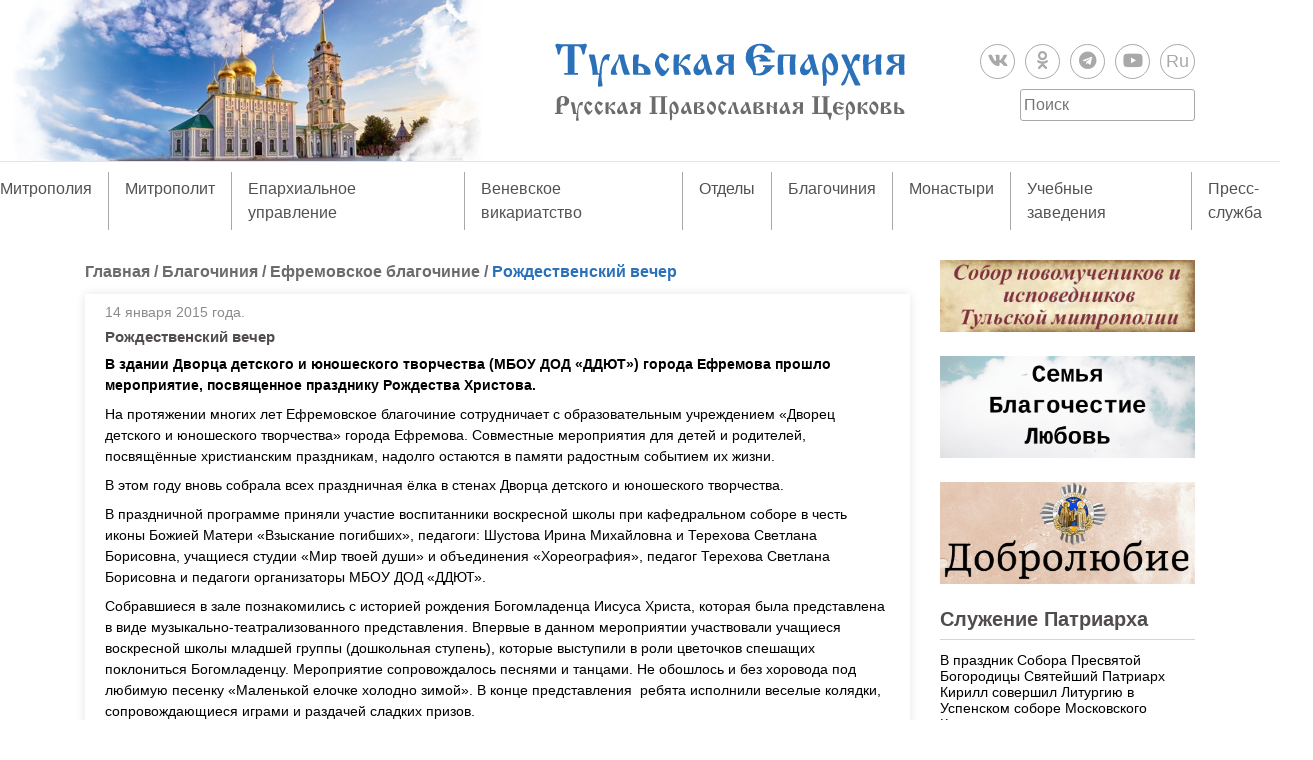

--- FILE ---
content_type: text/html; charset=UTF-8
request_url: https://tulaeparhia.ru/blagochiniya/3500-2/
body_size: 24420
content:
<!doctype html>
<html lang="ru-RU">
<head>
	<meta charset="UTF-8">
	<!-- <meta name="viewport" content="width=device-width, initial-scale=1"> -->
	<link rel="profile" href="https://gmpg.org/xfn/11">
	<link rel="stylesheet" href="https://use.fontawesome.com/releases/v5.8.1/css/all.css" integrity="sha384-50oBUHEmvpQ+1lW4y57PTFmhCaXp0ML5d60M1M7uH2+nqUivzIebhndOJK28anvf" crossorigin="anonymous">

	<link rel="apple-touch-icon" sizes="180x180" href="/apple-touch-icon.png?v=202101272004">
	<link rel="icon" type="image/png" sizes="32x32" href="/favicon-32x32.png?v=202101272004">
	<link rel="icon" type="image/png" sizes="16x16" href="/favicon-16x16.png?v=202101272004">
	<link rel="manifest" href="/site.webmanifest?v=202101272004">
	<link rel="mask-icon" href="/safari-pinned-tab.svg?v=202101272004" color="#5bbad5">
	<link rel="shortcut icon" href="/favicon.ico?v=202101272004">
	<meta name="msapplication-TileColor" content="#2b57972004">
	<meta name="theme-color" content="#ffffff">

	<title>Рождественский вечер &#8211; Тульская епархия Русской Православной Церкви</title>
<meta name='robots' content='max-image-preview:large' />
<link rel='dns-prefetch' href='//static.addtoany.com' />
<link rel='dns-prefetch' href='//code.jquery.com' />
<link rel="alternate" type="application/rss+xml" title="Тульская епархия Русской Православной Церкви &raquo; Лента" href="https://tulaeparhia.ru/feed/" />
<link rel="alternate" type="application/rss+xml" title="Тульская епархия Русской Православной Церкви &raquo; Лента комментариев" href="https://tulaeparhia.ru/comments/feed/" />
<link rel="alternate" type="application/rss+xml" title="Тульская епархия Русской Православной Церкви &raquo; Лента комментариев к &laquo;Рождественский вечер&raquo;" href="https://tulaeparhia.ru/blagochiniya/3500-2/feed/" />
<link rel="alternate" title="oEmbed (JSON)" type="application/json+oembed" href="https://tulaeparhia.ru/wp-json/oembed/1.0/embed?url=https%3A%2F%2Ftulaeparhia.ru%2Fblagochiniya%2F3500-2%2F" />
<link rel="alternate" title="oEmbed (XML)" type="text/xml+oembed" href="https://tulaeparhia.ru/wp-json/oembed/1.0/embed?url=https%3A%2F%2Ftulaeparhia.ru%2Fblagochiniya%2F3500-2%2F&#038;format=xml" />
<style id='wp-img-auto-sizes-contain-inline-css' type='text/css'>
img:is([sizes=auto i],[sizes^="auto," i]){contain-intrinsic-size:3000px 1500px}
/*# sourceURL=wp-img-auto-sizes-contain-inline-css */
</style>
<style id='wp-emoji-styles-inline-css' type='text/css'>

	img.wp-smiley, img.emoji {
		display: inline !important;
		border: none !important;
		box-shadow: none !important;
		height: 1em !important;
		width: 1em !important;
		margin: 0 0.07em !important;
		vertical-align: -0.1em !important;
		background: none !important;
		padding: 0 !important;
	}
/*# sourceURL=wp-emoji-styles-inline-css */
</style>
<style id='wp-block-library-inline-css' type='text/css'>
:root{--wp-block-synced-color:#7a00df;--wp-block-synced-color--rgb:122,0,223;--wp-bound-block-color:var(--wp-block-synced-color);--wp-editor-canvas-background:#ddd;--wp-admin-theme-color:#007cba;--wp-admin-theme-color--rgb:0,124,186;--wp-admin-theme-color-darker-10:#006ba1;--wp-admin-theme-color-darker-10--rgb:0,107,160.5;--wp-admin-theme-color-darker-20:#005a87;--wp-admin-theme-color-darker-20--rgb:0,90,135;--wp-admin-border-width-focus:2px}@media (min-resolution:192dpi){:root{--wp-admin-border-width-focus:1.5px}}.wp-element-button{cursor:pointer}:root .has-very-light-gray-background-color{background-color:#eee}:root .has-very-dark-gray-background-color{background-color:#313131}:root .has-very-light-gray-color{color:#eee}:root .has-very-dark-gray-color{color:#313131}:root .has-vivid-green-cyan-to-vivid-cyan-blue-gradient-background{background:linear-gradient(135deg,#00d084,#0693e3)}:root .has-purple-crush-gradient-background{background:linear-gradient(135deg,#34e2e4,#4721fb 50%,#ab1dfe)}:root .has-hazy-dawn-gradient-background{background:linear-gradient(135deg,#faaca8,#dad0ec)}:root .has-subdued-olive-gradient-background{background:linear-gradient(135deg,#fafae1,#67a671)}:root .has-atomic-cream-gradient-background{background:linear-gradient(135deg,#fdd79a,#004a59)}:root .has-nightshade-gradient-background{background:linear-gradient(135deg,#330968,#31cdcf)}:root .has-midnight-gradient-background{background:linear-gradient(135deg,#020381,#2874fc)}:root{--wp--preset--font-size--normal:16px;--wp--preset--font-size--huge:42px}.has-regular-font-size{font-size:1em}.has-larger-font-size{font-size:2.625em}.has-normal-font-size{font-size:var(--wp--preset--font-size--normal)}.has-huge-font-size{font-size:var(--wp--preset--font-size--huge)}.has-text-align-center{text-align:center}.has-text-align-left{text-align:left}.has-text-align-right{text-align:right}.has-fit-text{white-space:nowrap!important}#end-resizable-editor-section{display:none}.aligncenter{clear:both}.items-justified-left{justify-content:flex-start}.items-justified-center{justify-content:center}.items-justified-right{justify-content:flex-end}.items-justified-space-between{justify-content:space-between}.screen-reader-text{border:0;clip-path:inset(50%);height:1px;margin:-1px;overflow:hidden;padding:0;position:absolute;width:1px;word-wrap:normal!important}.screen-reader-text:focus{background-color:#ddd;clip-path:none;color:#444;display:block;font-size:1em;height:auto;left:5px;line-height:normal;padding:15px 23px 14px;text-decoration:none;top:5px;width:auto;z-index:100000}html :where(.has-border-color){border-style:solid}html :where([style*=border-top-color]){border-top-style:solid}html :where([style*=border-right-color]){border-right-style:solid}html :where([style*=border-bottom-color]){border-bottom-style:solid}html :where([style*=border-left-color]){border-left-style:solid}html :where([style*=border-width]){border-style:solid}html :where([style*=border-top-width]){border-top-style:solid}html :where([style*=border-right-width]){border-right-style:solid}html :where([style*=border-bottom-width]){border-bottom-style:solid}html :where([style*=border-left-width]){border-left-style:solid}html :where(img[class*=wp-image-]){height:auto;max-width:100%}:where(figure){margin:0 0 1em}html :where(.is-position-sticky){--wp-admin--admin-bar--position-offset:var(--wp-admin--admin-bar--height,0px)}@media screen and (max-width:600px){html :where(.is-position-sticky){--wp-admin--admin-bar--position-offset:0px}}

/*# sourceURL=wp-block-library-inline-css */
</style><style id='global-styles-inline-css' type='text/css'>
:root{--wp--preset--aspect-ratio--square: 1;--wp--preset--aspect-ratio--4-3: 4/3;--wp--preset--aspect-ratio--3-4: 3/4;--wp--preset--aspect-ratio--3-2: 3/2;--wp--preset--aspect-ratio--2-3: 2/3;--wp--preset--aspect-ratio--16-9: 16/9;--wp--preset--aspect-ratio--9-16: 9/16;--wp--preset--color--black: #000000;--wp--preset--color--cyan-bluish-gray: #abb8c3;--wp--preset--color--white: #ffffff;--wp--preset--color--pale-pink: #f78da7;--wp--preset--color--vivid-red: #cf2e2e;--wp--preset--color--luminous-vivid-orange: #ff6900;--wp--preset--color--luminous-vivid-amber: #fcb900;--wp--preset--color--light-green-cyan: #7bdcb5;--wp--preset--color--vivid-green-cyan: #00d084;--wp--preset--color--pale-cyan-blue: #8ed1fc;--wp--preset--color--vivid-cyan-blue: #0693e3;--wp--preset--color--vivid-purple: #9b51e0;--wp--preset--gradient--vivid-cyan-blue-to-vivid-purple: linear-gradient(135deg,rgb(6,147,227) 0%,rgb(155,81,224) 100%);--wp--preset--gradient--light-green-cyan-to-vivid-green-cyan: linear-gradient(135deg,rgb(122,220,180) 0%,rgb(0,208,130) 100%);--wp--preset--gradient--luminous-vivid-amber-to-luminous-vivid-orange: linear-gradient(135deg,rgb(252,185,0) 0%,rgb(255,105,0) 100%);--wp--preset--gradient--luminous-vivid-orange-to-vivid-red: linear-gradient(135deg,rgb(255,105,0) 0%,rgb(207,46,46) 100%);--wp--preset--gradient--very-light-gray-to-cyan-bluish-gray: linear-gradient(135deg,rgb(238,238,238) 0%,rgb(169,184,195) 100%);--wp--preset--gradient--cool-to-warm-spectrum: linear-gradient(135deg,rgb(74,234,220) 0%,rgb(151,120,209) 20%,rgb(207,42,186) 40%,rgb(238,44,130) 60%,rgb(251,105,98) 80%,rgb(254,248,76) 100%);--wp--preset--gradient--blush-light-purple: linear-gradient(135deg,rgb(255,206,236) 0%,rgb(152,150,240) 100%);--wp--preset--gradient--blush-bordeaux: linear-gradient(135deg,rgb(254,205,165) 0%,rgb(254,45,45) 50%,rgb(107,0,62) 100%);--wp--preset--gradient--luminous-dusk: linear-gradient(135deg,rgb(255,203,112) 0%,rgb(199,81,192) 50%,rgb(65,88,208) 100%);--wp--preset--gradient--pale-ocean: linear-gradient(135deg,rgb(255,245,203) 0%,rgb(182,227,212) 50%,rgb(51,167,181) 100%);--wp--preset--gradient--electric-grass: linear-gradient(135deg,rgb(202,248,128) 0%,rgb(113,206,126) 100%);--wp--preset--gradient--midnight: linear-gradient(135deg,rgb(2,3,129) 0%,rgb(40,116,252) 100%);--wp--preset--font-size--small: 13px;--wp--preset--font-size--medium: 20px;--wp--preset--font-size--large: 36px;--wp--preset--font-size--x-large: 42px;--wp--preset--spacing--20: 0.44rem;--wp--preset--spacing--30: 0.67rem;--wp--preset--spacing--40: 1rem;--wp--preset--spacing--50: 1.5rem;--wp--preset--spacing--60: 2.25rem;--wp--preset--spacing--70: 3.38rem;--wp--preset--spacing--80: 5.06rem;--wp--preset--shadow--natural: 6px 6px 9px rgba(0, 0, 0, 0.2);--wp--preset--shadow--deep: 12px 12px 50px rgba(0, 0, 0, 0.4);--wp--preset--shadow--sharp: 6px 6px 0px rgba(0, 0, 0, 0.2);--wp--preset--shadow--outlined: 6px 6px 0px -3px rgb(255, 255, 255), 6px 6px rgb(0, 0, 0);--wp--preset--shadow--crisp: 6px 6px 0px rgb(0, 0, 0);}:where(.is-layout-flex){gap: 0.5em;}:where(.is-layout-grid){gap: 0.5em;}body .is-layout-flex{display: flex;}.is-layout-flex{flex-wrap: wrap;align-items: center;}.is-layout-flex > :is(*, div){margin: 0;}body .is-layout-grid{display: grid;}.is-layout-grid > :is(*, div){margin: 0;}:where(.wp-block-columns.is-layout-flex){gap: 2em;}:where(.wp-block-columns.is-layout-grid){gap: 2em;}:where(.wp-block-post-template.is-layout-flex){gap: 1.25em;}:where(.wp-block-post-template.is-layout-grid){gap: 1.25em;}.has-black-color{color: var(--wp--preset--color--black) !important;}.has-cyan-bluish-gray-color{color: var(--wp--preset--color--cyan-bluish-gray) !important;}.has-white-color{color: var(--wp--preset--color--white) !important;}.has-pale-pink-color{color: var(--wp--preset--color--pale-pink) !important;}.has-vivid-red-color{color: var(--wp--preset--color--vivid-red) !important;}.has-luminous-vivid-orange-color{color: var(--wp--preset--color--luminous-vivid-orange) !important;}.has-luminous-vivid-amber-color{color: var(--wp--preset--color--luminous-vivid-amber) !important;}.has-light-green-cyan-color{color: var(--wp--preset--color--light-green-cyan) !important;}.has-vivid-green-cyan-color{color: var(--wp--preset--color--vivid-green-cyan) !important;}.has-pale-cyan-blue-color{color: var(--wp--preset--color--pale-cyan-blue) !important;}.has-vivid-cyan-blue-color{color: var(--wp--preset--color--vivid-cyan-blue) !important;}.has-vivid-purple-color{color: var(--wp--preset--color--vivid-purple) !important;}.has-black-background-color{background-color: var(--wp--preset--color--black) !important;}.has-cyan-bluish-gray-background-color{background-color: var(--wp--preset--color--cyan-bluish-gray) !important;}.has-white-background-color{background-color: var(--wp--preset--color--white) !important;}.has-pale-pink-background-color{background-color: var(--wp--preset--color--pale-pink) !important;}.has-vivid-red-background-color{background-color: var(--wp--preset--color--vivid-red) !important;}.has-luminous-vivid-orange-background-color{background-color: var(--wp--preset--color--luminous-vivid-orange) !important;}.has-luminous-vivid-amber-background-color{background-color: var(--wp--preset--color--luminous-vivid-amber) !important;}.has-light-green-cyan-background-color{background-color: var(--wp--preset--color--light-green-cyan) !important;}.has-vivid-green-cyan-background-color{background-color: var(--wp--preset--color--vivid-green-cyan) !important;}.has-pale-cyan-blue-background-color{background-color: var(--wp--preset--color--pale-cyan-blue) !important;}.has-vivid-cyan-blue-background-color{background-color: var(--wp--preset--color--vivid-cyan-blue) !important;}.has-vivid-purple-background-color{background-color: var(--wp--preset--color--vivid-purple) !important;}.has-black-border-color{border-color: var(--wp--preset--color--black) !important;}.has-cyan-bluish-gray-border-color{border-color: var(--wp--preset--color--cyan-bluish-gray) !important;}.has-white-border-color{border-color: var(--wp--preset--color--white) !important;}.has-pale-pink-border-color{border-color: var(--wp--preset--color--pale-pink) !important;}.has-vivid-red-border-color{border-color: var(--wp--preset--color--vivid-red) !important;}.has-luminous-vivid-orange-border-color{border-color: var(--wp--preset--color--luminous-vivid-orange) !important;}.has-luminous-vivid-amber-border-color{border-color: var(--wp--preset--color--luminous-vivid-amber) !important;}.has-light-green-cyan-border-color{border-color: var(--wp--preset--color--light-green-cyan) !important;}.has-vivid-green-cyan-border-color{border-color: var(--wp--preset--color--vivid-green-cyan) !important;}.has-pale-cyan-blue-border-color{border-color: var(--wp--preset--color--pale-cyan-blue) !important;}.has-vivid-cyan-blue-border-color{border-color: var(--wp--preset--color--vivid-cyan-blue) !important;}.has-vivid-purple-border-color{border-color: var(--wp--preset--color--vivid-purple) !important;}.has-vivid-cyan-blue-to-vivid-purple-gradient-background{background: var(--wp--preset--gradient--vivid-cyan-blue-to-vivid-purple) !important;}.has-light-green-cyan-to-vivid-green-cyan-gradient-background{background: var(--wp--preset--gradient--light-green-cyan-to-vivid-green-cyan) !important;}.has-luminous-vivid-amber-to-luminous-vivid-orange-gradient-background{background: var(--wp--preset--gradient--luminous-vivid-amber-to-luminous-vivid-orange) !important;}.has-luminous-vivid-orange-to-vivid-red-gradient-background{background: var(--wp--preset--gradient--luminous-vivid-orange-to-vivid-red) !important;}.has-very-light-gray-to-cyan-bluish-gray-gradient-background{background: var(--wp--preset--gradient--very-light-gray-to-cyan-bluish-gray) !important;}.has-cool-to-warm-spectrum-gradient-background{background: var(--wp--preset--gradient--cool-to-warm-spectrum) !important;}.has-blush-light-purple-gradient-background{background: var(--wp--preset--gradient--blush-light-purple) !important;}.has-blush-bordeaux-gradient-background{background: var(--wp--preset--gradient--blush-bordeaux) !important;}.has-luminous-dusk-gradient-background{background: var(--wp--preset--gradient--luminous-dusk) !important;}.has-pale-ocean-gradient-background{background: var(--wp--preset--gradient--pale-ocean) !important;}.has-electric-grass-gradient-background{background: var(--wp--preset--gradient--electric-grass) !important;}.has-midnight-gradient-background{background: var(--wp--preset--gradient--midnight) !important;}.has-small-font-size{font-size: var(--wp--preset--font-size--small) !important;}.has-medium-font-size{font-size: var(--wp--preset--font-size--medium) !important;}.has-large-font-size{font-size: var(--wp--preset--font-size--large) !important;}.has-x-large-font-size{font-size: var(--wp--preset--font-size--x-large) !important;}
/*# sourceURL=global-styles-inline-css */
</style>

<style id='classic-theme-styles-inline-css' type='text/css'>
/*! This file is auto-generated */
.wp-block-button__link{color:#fff;background-color:#32373c;border-radius:9999px;box-shadow:none;text-decoration:none;padding:calc(.667em + 2px) calc(1.333em + 2px);font-size:1.125em}.wp-block-file__button{background:#32373c;color:#fff;text-decoration:none}
/*# sourceURL=/wp-includes/css/classic-themes.min.css */
</style>
<link rel='stylesheet' id='bootstrap-css' href='https://tulaeparhia.ru/wp-content/themes/tulaeparhia/css/bootstrap.min.css?ver=fe6c354439c7f66391781065e24d9265' type='text/css' media='all' />
<link rel='stylesheet' id='slick-css' href='https://tulaeparhia.ru/wp-content/themes/tulaeparhia/css/slick.css?ver=fe6c354439c7f66391781065e24d9265' type='text/css' media='all' />
<link rel='stylesheet' id='slick-theme-css' href='https://tulaeparhia.ru/wp-content/themes/tulaeparhia/css/slick-theme.css?ver=fe6c354439c7f66391781065e24d9265' type='text/css' media='all' />
<link rel='stylesheet' id='fancybox-style-css' href='https://tulaeparhia.ru/wp-content/themes/tulaeparhia/js/fancybox/jquery.fancybox.min.css?ver=fe6c354439c7f66391781065e24d9265' type='text/css' media='all' />
<link rel='stylesheet' id='tulaeparhia-style-css' href='https://tulaeparhia.ru/wp-content/themes/tulaeparhia/style.css?ver=1643806683' type='text/css' media='all' />
<link rel='stylesheet' id='addtoany-css' href='https://tulaeparhia.ru/wp-content/plugins/add-to-any/addtoany.min.css?ver=1.16' type='text/css' media='all' />
<script type="text/javascript" id="addtoany-core-js-before">
/* <![CDATA[ */
window.a2a_config=window.a2a_config||{};a2a_config.callbacks=[];a2a_config.overlays=[];a2a_config.templates={};a2a_localize = {
	Share: "Отправить",
	Save: "Сохранить",
	Subscribe: "Подписаться",
	Email: "E-mail",
	Bookmark: "В закладки!",
	ShowAll: "Показать все",
	ShowLess: "Показать остальное",
	FindServices: "Найти сервис(ы)",
	FindAnyServiceToAddTo: "Найти сервис и добавить",
	PoweredBy: "Работает на",
	ShareViaEmail: "Поделиться по электронной почте",
	SubscribeViaEmail: "Подписаться по электронной почте",
	BookmarkInYourBrowser: "Добавить в закладки",
	BookmarkInstructions: "Нажмите Ctrl+D или \u2318+D, чтобы добавить страницу в закладки",
	AddToYourFavorites: "Добавить в Избранное",
	SendFromWebOrProgram: "Отправлять с любого email-адреса или email-программы",
	EmailProgram: "Почтовая программа",
	More: "Подробнее&#8230;",
	ThanksForSharing: "Спасибо, что поделились!",
	ThanksForFollowing: "Спасибо за подписку!"
};


//# sourceURL=addtoany-core-js-before
/* ]]> */
</script>
<script type="text/javascript" defer src="https://static.addtoany.com/menu/page.js" id="addtoany-core-js"></script>
<script type="text/javascript" src="https://code.jquery.com/jquery-3.4.1.min.js" id="jquery-js"></script>
<script type="text/javascript" defer src="https://tulaeparhia.ru/wp-content/plugins/add-to-any/addtoany.min.js?ver=1.1" id="addtoany-jquery-js"></script>
<link rel="https://api.w.org/" href="https://tulaeparhia.ru/wp-json/" /><link rel="alternate" title="JSON" type="application/json" href="https://tulaeparhia.ru/wp-json/wp/v2/posts/7731" /><link rel="EditURI" type="application/rsd+xml" title="RSD" href="https://tulaeparhia.ru/xmlrpc.php?rsd" />

<link rel="canonical" href="https://tulaeparhia.ru/blagochiniya/3500-2/" />
<link rel='shortlink' href='https://tulaeparhia.ru/?p=7731' />
    <style type="text/css">
        /* General Calendar Table Styling */
        .satej_it_com_ajax-calendar {
            position: relative;
            width: 100%;
            border-collapse: collapse; /* Ensure borders are collapsed */
            border-radius: 8px; /* Rounded corners for the whole table */
            overflow: hidden; /* Ensures border-radius applies to content */
            box-shadow: 0 4px 12px rgba(0, 0, 0, 0.1); /* Subtle shadow for depth */
            background-color: #ffffff; /* White background for the calendar body */
            table-layout: fixed; /* Crucial for equal column widths */
        }

        /* Table Headers (Weekdays) */
        .satej_it_com_ajax-calendar th {
            background-color: #2cb2bc; /* Consistent background */
            color: #FFFFFF;
            font-weight: 600; /* Slightly bolder for emphasis */
            padding: 10px 5px; /* Increased padding for better spacing */
            text-align: center;
            font-size: 15px; /* Slightly adjusted font size */
            text-transform: uppercase; /* Make weekdays uppercase */
            letter-spacing: 0.5px;
            width: calc(100% / 7); /* Distribute width equally among 7 columns */
        }

        /* Specific top-left and top-right th for rounded corners */
        .satej_it_com_ajax-calendar thead tr:first-child th:first-child {
            border-top-left-radius: 8px;
        }
        .satej_it_com_ajax-calendar thead tr:first-child th:last-child {
            border-top-right-radius: 8px;
        }

        /* Table Cells (Days) */
        .satej_it_com_ajax-calendar td {
            border: 1px solid #e0e0e0; /* Lighter border color */
            padding: 0; /* Remove default padding from td, let inner elements handle it */
            vertical-align: middle; /* Vertically center content */
            height: 50px; /* Give cells a consistent height */
        }

        /* Links for days with posts */
        .satej_it_com_ajax-calendar tbody td a.has-post {
            background-color: #00a000; /* A slightly brighter green */
            color: #FFFFFF;
            display: flex; /* Keep flex for inner centering */
            align-items: center; /* Vertically center content */
            justify-content: center; /* Horizontally center content */
            padding: 6px 0;
            width: 100%;
            height: 100%; /* Make the link fill the cell */
            text-decoration: none; /* Remove underline */
            font-weight: bold;
            transition: background-color 0.2s ease-in-out; /* Smooth transition on hover */
        }

        .satej_it_com_ajax-calendar tbody td a.has-post:hover {
            background-color: #006400; /* Darker green on hover */
        }

        /* Spans for days without posts */
        .satej_it_com_ajax-calendar span.no-post {
            display: flex; /* Keep flex for inner centering */
            align-items: center; /* Vertically center content */
            justify-content: center; /* Horizontally center content */
            padding: 6px 0;
            width: 100%;
            height: 100%; /* Make the span fill the cell */
            color: #555555; /* Softer text color for days without posts */
        }

        /* Padding cells (empty cells) */
        .satej_it_com_ajax-calendar .pad {
            background-color: #f9f9f9; /* Slightly different background for padding cells */
        }

        /* Today's Date Styling */
        .satej_it_com_ajax-calendar td.today {
            border: 2px solid #2cb2bc; /* More prominent border for today */
        }

        .satej_it_com_ajax-calendar td.today a,
        .satej_it_com_ajax-calendar td.today span {
            background-color: #2cb2bc !important; /* Keep important to override other backgrounds */
            color: #FFFFFF;
            font-weight: bold;
        }

        /* Navigation (Top) */
        .satej_it_com_ajax-calendar .calendar-nav-top {
            background-color: #2cb2bc; /* Consistent background */
            padding: 10px 0; /* Add padding */
            border-bottom: 1px solid #259fa8; /* Subtle separator */
        }

        .satej_it_com_ajax-calendar .calendar-nav-top div {
            display: flex;
            justify-content: space-between; /* Changed to space-between for better distribution */
            align-items: center;
            padding: 0 15px; /* Add horizontal padding inside the nav */
        }

        .satej_it_com_ajax-calendar .calendar-nav-top a {
            color: #FFFFFF;
            font-size: 20px; /* Slightly smaller for better balance */
            text-decoration: none;
            padding: 5px 10px;
            border-radius: 4px;
            transition: background-color 0.2s ease-in-out;
        }

        .satej_it_com_ajax-calendar .calendar-nav-top a:hover {
            background-color: rgba(255, 255, 255, 0.2); /* Subtle hover effect */
        }

        .satej_it_com_ajax-calendar .calendar-nav-top .current-month-link {
            font-size: 22px; /* Emphasize current month */
            font-weight: bold;
            color: #FFFFFF;
            text-decoration: none;
            cursor: pointer; /* Indicate it's clickable */
        }

        /* Navigation (Bottom) */
        .satej_it_com_ajax-calendar tfoot td {
            border: none; /* Remove borders from footer cells */
            padding: 0; /* Remove default padding */
        }

        .satej_it_com_ajax-calendar tfoot td a {
            background-color: #2cb2bc; /* Consistent background */
            color: #FFFFFF;
            display: block;
            padding: 10px 0; /* More padding for better touch targets */
            width: 100% !important;
            text-decoration: none;
            font-weight: bold;
            transition: background-color 0.2s ease-in-out;
        }

        .satej_it_com_ajax-calendar tfoot td a:hover {
            background-color: #259fa8; /* Slightly darker on hover */
        }

        .satej_it_com_ajax-calendar tfoot .nav-prev {
            text-align: left;
            border-bottom-left-radius: 8px; /* Rounded corner */
            overflow: hidden; /* Ensure radius applies */
        }

        .satej_it_com_ajax-calendar tfoot .nav-next {
            text-align: right;
            border-bottom-right-radius: 8px; /* Rounded corner */
            overflow: hidden; /* Ensure radius applies */
        }

        .satej_it_com_ajax-calendar tfoot .nav-prev a {
            padding-left: 15px; /* Adjust padding for text alignment */
        }

        .satej_it_com_ajax-calendar tfoot .nav-next a {
            padding-right: 15px; /* Adjust padding for text alignment */
        }


        /* Dropdown Selectors */
        #ajax_ac_widget .select_ca {
            margin-bottom: 10px; /* Add some space below dropdowns */
            display: flex; /* Use flexbox for better alignment of dropdowns */
            justify-content: space-between; /* Distribute items */
            gap: 10px; /* Space between dropdowns */
            flex-wrap: wrap; /* Allow wrapping on small screens */
        }

        #ajax_ac_widget #my_month,
        #ajax_ac_widget #my_year {
            /* Remove floats as flexbox is used on parent */
            float: none;
            flex-grow: 1; /* Allow dropdowns to grow and fill space */
            padding: 8px 12px;
            border: 1px solid #ccc;
            border-radius: 5px;
            background-color: #f9f9f9;
            font-size: 16px;
            cursor: pointer;
            -webkit-appearance: none; /* Remove default dropdown arrow */
            -moz-appearance: none;
            appearance: none;
            background-image: url('data:image/svg+xml;charset=US-ASCII,%3Csvg%20xmlns%3D%22http%3A%2F%2Fwww.w3.org%2F2000%2Fsvg%22%20width%3D%22292.4%22%20height%3D%22292.4%22%3E%3Cpath%20fill%3D%22%23000%22%20d%3D%22M287%2C114.7L158.4%2C243.3c-2.8%2C2.8-6.1%2C4.2-9.5%2C4.2s-6.7-1.4-9.5-4.2L5.4%2C114.7C2.6%2C111.9%2C1.2%2C108.6%2C1.2%2C105.2s1.4-6.7%2C4.2-9.5l14.7-14.7c2.8-2.8%2C6.1-4.2%2C9.5-4.2s6.7%2C1.4%2C9.5%2C4.2l111.2%2C111.2L253.3%2C81c2.8-2.8%2C6.1-4.2%2C9.5-4.2s6.7%2C1.4%2C9.5%2C4.2l14.7%2C14.7c2.8%2C2.8%2C4.2%2C6.1%2C4.2%2C9.5S289.8%2C111.9%2C287%2C114.7z%22%2F%3E%3C%2Fsvg%3E');
            background-repeat: no-repeat;
            background-position: right 10px center;
            background-size: 12px;
            padding-right: 30px; /* Make space for the custom arrow */
        }

        /* Clearfix for floats (if still needed, though flexbox mitigates) */
        .clear {
            clear: both;
        }

        /* Loading Indicator */
        .aj-loging {
            position: absolute;
            top: 0; /* Cover the whole calendar area */
            left: 0;
            width: 100%;
            height: 100%;
            background-color: rgba(255, 255, 255, 0.7); /* Semi-transparent white overlay */
            display: flex; /* Use flexbox to center content */
            align-items: center;
            justify-content: center;
            z-index: 10; /* Ensure it's on top */
            border-radius: 8px; /* Match calendar border-radius */
        }

        .aj-loging img {
            max-width: 50px; /* Adjust size of loading GIF */
            max-height: 50px;
        }
    </style>
    <link rel="pingback" href="https://tulaeparhia.ru/xmlrpc.php"><link rel="icon" href="https://tulaeparhia.ru/wp-content/uploads/2021/01/cropped-android-chrome-512x512-1-32x32.png" sizes="32x32" />
<link rel="icon" href="https://tulaeparhia.ru/wp-content/uploads/2021/01/cropped-android-chrome-512x512-1-192x192.png" sizes="192x192" />
<link rel="apple-touch-icon" href="https://tulaeparhia.ru/wp-content/uploads/2021/01/cropped-android-chrome-512x512-1-180x180.png" />
<meta name="msapplication-TileImage" content="https://tulaeparhia.ru/wp-content/uploads/2021/01/cropped-android-chrome-512x512-1-270x270.png" />
<link rel='stylesheet' id='su-shortcodes-css' href='https://tulaeparhia.ru/wp-content/plugins/shortcodes-ultimate/includes/css/shortcodes.css?ver=7.4.5' type='text/css' media='all' />
</head>

<body >
	<div id="page" class="site">

		<header id="masthead" class="site-header">
			<a href="https://tulaeparhia.ru/" class="linck_home"></a>
			<div class="container">
				<div class="row text-center align-items-center">
					<div class="col-md-4">
						
					</div>
					<div class="col-md-4">
						<div class="site-branding">
							<a href="https://tulaeparhia.ru/" class="custom-logo-link" rel="home"><img width="4621" height="1042" src="https://tulaeparhia.ru/wp-content/uploads/2019/07/logo_eparhia.svg" class="custom-logo" alt="Тульская епархия Русской Православной Церкви" decoding="async" fetchpriority="high" /></a>													</div><!-- .site-branding -->
					</div>
					<div class="col-md-4"> 
												<ul class="social d-flex justify-content-center justify-content-md-end mt-3 mt-md-0">
								
									<li>
																					<a href="https://vk.com/tulaeparhiya" target="_blank">
											
											<i class="fab fa-vk"></i>
																						</a>
										
									</li>

								
									<li>
																					<a href="https://ok.ru/profile/581238333867" target="_blank">
											
											<i class="fab fa-odnoklassniki"></i>
																						</a>
										
									</li>

								
									<li>
																					<a href="https://t.me/tulaeparhia" target="_blank">
											
											<i class="fab fa-telegram"></i>
																						</a>
										
									</li>

								
									<li>
																					<a href="https://www.youtube.com/channel/UC2BXUXuDkKMQ3ynfMDKhU2A" target="_blank">
											
											<i class="fab fa-youtube"></i>
																						</a>
										
									</li>

								
									<li>
																					<a href="https://rutube.ru/channel/26109007/videos" target="_blank">
											
											Ru
																						</a>
										
									</li>

															</ul>
												<form method="get" id="searchform" class="search-form d-flex justify-content-center justify-content-md-end " action="https://tulaeparhia.ru/">
	<input type="search" class="search-field" name="s" id="s" placeholder="Поиск" required="required" />
</form>					</div>
				</div>
			</div>

			<nav id="site-navigation" class="main-navigation">
					<button class="menu-toggle" aria-controls="primary-menu" aria-expanded="false">
						Меню					</button>
					<ul id="primary-menu" class="d-md-flex justify-content-center"><li id="menu-item-209" class="menu-item menu-item-type-taxonomy menu-item-object-category menu-item-has-children menu-item-209"><a href="https://tulaeparhia.ru/category/tulskaya-mitropoliya/">Митрополия</a>
<ul class="sub-menu">
	<li id="menu-item-89428" class="menu-item menu-item-type-taxonomy menu-item-object-category menu-item-has-children menu-item-89428"><a href="https://tulaeparhia.ru/category/tulskaya-mitropoliya/zhitiya-tulskih-svyatyh/">Святые земли Тульской</a>
	<ul class="sub-menu">
		<li id="menu-item-160487" class="menu-item menu-item-type-taxonomy menu-item-object-category menu-item-160487"><a href="https://tulaeparhia.ru/category/tulskaya-mitropoliya/zhitiya-tulskih-svyatyh/sobor-tulskih-svyatyh/">Собор Тульских святых</a></li>
		<li id="menu-item-159519" class="menu-item menu-item-type-taxonomy menu-item-object-category menu-item-159519"><a href="https://tulaeparhia.ru/category/tulskaya-mitropoliya/zhitiya-tulskih-svyatyh/sobor-novomuchenikov-i-ispovednikov-tulskoj-mitropolii/">Собор новомучеников и исповедников Тульской митрополии</a></li>
		<li id="menu-item-159903" class="menu-item menu-item-type-taxonomy menu-item-object-category menu-item-159903"><a href="https://tulaeparhia.ru/category/tulskaya-mitropoliya/zhitiya-tulskih-svyatyh/podvizhniki-blagochestiya-svyazannye-s-tulskoj-zemlej/">Подвижники благочестия, связанные с Тульской землей</a></li>
	</ul>
</li>
	<li id="menu-item-144782" class="menu-item menu-item-type-taxonomy menu-item-object-category menu-item-144782"><a href="https://tulaeparhia.ru/category/tulskaya-mitropoliya/tulskie-svyatyni/">Тульские святыни</a></li>
	<li id="menu-item-54" class="menu-item menu-item-type-post_type menu-item-object-page menu-item-54"><a href="https://tulaeparhia.ru/istoriya-tulskoj-eparhii/">История Тульской епархии</a></li>
	<li id="menu-item-58" class="menu-item menu-item-type-post_type menu-item-object-page menu-item-58"><a href="https://tulaeparhia.ru/tulskie-arhipastyri/">Тульские архипастыри</a></li>
	<li id="menu-item-309" class="menu-item menu-item-type-taxonomy menu-item-object-category menu-item-309"><a href="https://tulaeparhia.ru/category/tulskaya-mitropoliya/arhierejskij-sovet/">Архиерейский совет</a></li>
	<li id="menu-item-54639" class="menu-item menu-item-type-taxonomy menu-item-object-category menu-item-54639"><a href="https://tulaeparhia.ru/category/tulskaya-mitropoliya/liturgicheskij-sezd/">Литургический съезд</a></li>
	<li id="menu-item-130347" class="menu-item menu-item-type-taxonomy menu-item-object-category menu-item-130347"><a href="https://tulaeparhia.ru/category/anonsy/">Анонсы</a></li>
	<li id="menu-item-57270" class="menu-item menu-item-type-taxonomy menu-item-object-category menu-item-57270"><a href="https://tulaeparhia.ru/category/publikatsii/">Публикации</a></li>
</ul>
</li>
<li id="menu-item-297" class="menu-item menu-item-type-taxonomy menu-item-object-category menu-item-has-children menu-item-297"><a href="https://tulaeparhia.ru/category/mitropolit/">Митрополит</a>
<ul class="sub-menu">
	<li id="menu-item-303" class="menu-item menu-item-type-post_type menu-item-object-post menu-item-303"><a href="https://tulaeparhia.ru/mitropolit/biografiya/">Биография</a></li>
	<li id="menu-item-577" class="menu-item menu-item-type-taxonomy menu-item-object-category menu-item-577"><a href="https://tulaeparhia.ru/category/mitropolit/propovedi/">Проповеди</a></li>
	<li id="menu-item-299" class="menu-item menu-item-type-taxonomy menu-item-object-category menu-item-299"><a href="https://tulaeparhia.ru/category/mitropolit/privetstvennye-slova/">Приветственные слова</a></li>
	<li id="menu-item-298" class="menu-item menu-item-type-taxonomy menu-item-object-category menu-item-298"><a href="https://tulaeparhia.ru/category/mitropolit/poslaniya/">Послания</a></li>
	<li id="menu-item-67020" class="menu-item menu-item-type-taxonomy menu-item-object-category menu-item-67020"><a href="https://tulaeparhia.ru/category/mitropolit/intervyu/">Интервью</a></li>
	<li id="menu-item-301" class="menu-item menu-item-type-taxonomy menu-item-object-category menu-item-301"><a href="https://tulaeparhia.ru/category/mitropolit/bogosluzheniya/">Богослужения</a></li>
	<li id="menu-item-311" class="menu-item menu-item-type-taxonomy menu-item-object-category menu-item-311"><a href="https://tulaeparhia.ru/category/mitropolit/meropriyatiya/">Мероприятия</a></li>
	<li id="menu-item-15852" class="menu-item menu-item-type-taxonomy menu-item-object-category menu-item-15852"><a href="https://tulaeparhia.ru/category/mitropolit/raspisanie-bogosluzhenij/">Расписание богослужений</a></li>
</ul>
</li>
<li id="menu-item-54635" class="menu-item menu-item-type-taxonomy menu-item-object-category menu-item-has-children menu-item-54635"><a href="https://tulaeparhia.ru/category/eparhialnoe-upravlenie/">Епархиальное управление</a>
<ul class="sub-menu">
	<li id="menu-item-54636" class="menu-item menu-item-type-taxonomy menu-item-object-category menu-item-54636"><a href="https://tulaeparhia.ru/category/eparhialnoe-upravlenie/eparhialnyj-sovet/">Епархиальный совет</a></li>
	<li id="menu-item-54637" class="menu-item menu-item-type-taxonomy menu-item-object-category menu-item-54637"><a href="https://tulaeparhia.ru/category/eparhialnoe-upravlenie/kontakty/">Контакты</a></li>
</ul>
</li>
<li id="menu-item-260" class="menu-item menu-item-type-taxonomy menu-item-object-category menu-item-has-children menu-item-260"><a href="https://tulaeparhia.ru/category/blagochiniya/venevskoe-blagochinie/">Веневское викариатство</a>
<ul class="sub-menu">
	<li id="menu-item-138498" class="menu-item menu-item-type-taxonomy menu-item-object-category menu-item-138498"><a href="https://tulaeparhia.ru/category/blagochiniya/venevskoe-blagochinie/">Новости</a></li>
	<li id="menu-item-137984" class="menu-item menu-item-type-taxonomy menu-item-object-category menu-item-137984"><a href="https://tulaeparhia.ru/category/biografiya/">Биография епископа Феодорита</a></li>
</ul>
</li>
<li id="menu-item-273" class="menu-item menu-item-type-taxonomy menu-item-object-category menu-item-has-children menu-item-273"><a href="https://tulaeparhia.ru/category/otdely/">Отделы</a>
<ul class="sub-menu">
	<li id="menu-item-287" class="menu-item menu-item-type-taxonomy menu-item-object-category menu-item-has-children menu-item-287"><a href="https://tulaeparhia.ru/category/otdely/otdel-po-sotsialnomu-sluzheniyu-i-blagotvoritelnosti/">Отдел по благотворительности и социальному служению</a>
	<ul class="sub-menu">
		<li id="menu-item-289" class="menu-item menu-item-type-taxonomy menu-item-object-category menu-item-289"><a href="https://tulaeparhia.ru/category/otdely/otdel-po-sotsialnomu-sluzheniyu-i-blagotvoritelnosti/tsentr-neuvyadaemyj-tsvet/">Центр «Неувядаемый Цвет»</a></li>
		<li id="menu-item-288" class="menu-item menu-item-type-taxonomy menu-item-object-category menu-item-288"><a href="https://tulaeparhia.ru/category/otdely/otdel-po-sotsialnomu-sluzheniyu-i-blagotvoritelnosti/eparhialnaya-popechitelskaya-komissiya/">Епархиальная попечительская комиссия</a></li>
	</ul>
</li>
	<li id="menu-item-284" class="menu-item menu-item-type-taxonomy menu-item-object-category menu-item-has-children menu-item-284"><a href="https://tulaeparhia.ru/category/otdely/otdel-po-rabote-s-molodezhyu/">Отдел по работе с молодежью</a>
	<ul class="sub-menu">
		<li id="menu-item-12595" class="menu-item menu-item-type-taxonomy menu-item-object-category menu-item-12595"><a href="https://tulaeparhia.ru/category/otdely/otdel-po-rabote-s-molodezhyu/molodezhnyj-dobrovolcheskij-tsentr/">Молодежный добровольческий центр</a></li>
	</ul>
</li>
	<li id="menu-item-279" class="menu-item menu-item-type-taxonomy menu-item-object-category menu-item-279"><a href="https://tulaeparhia.ru/category/otdely/missionerskij-otdel/">Миссионерский отдел</a></li>
	<li id="menu-item-285" class="menu-item menu-item-type-taxonomy menu-item-object-category menu-item-285"><a href="https://tulaeparhia.ru/category/otdely/otdel-po-religioznomu-obrazovaniyu-i-katehizatsii/">Отдел религиозного образования и катехизации Тульской епархии</a></li>
	<li id="menu-item-274" class="menu-item menu-item-type-taxonomy menu-item-object-category menu-item-274"><a href="https://tulaeparhia.ru/category/otdely/izdatelskij-otdel/">Издательский отдел</a></li>
	<li id="menu-item-282" class="menu-item menu-item-type-taxonomy menu-item-object-category menu-item-282"><a href="https://tulaeparhia.ru/category/otdely/otdel-po-vzaimodejstviyu-s-penitentsiarnymi-uchrezhdeniyami/">Отдел по взаимодействию с пенитенциарными учреждениями УФСИН России по Тульской области</a></li>
	<li id="menu-item-280" class="menu-item menu-item-type-taxonomy menu-item-object-category menu-item-280"><a href="https://tulaeparhia.ru/category/otdely/otdel-po-vzaimodejstviyu-s-vs-i-pravoohranitelnymi-uchrezhdeniyami/">Отдел по взаимодействию с Вооруженными Силами и правоохранительными учреждениями</a></li>
	<li id="menu-item-286" class="menu-item menu-item-type-taxonomy menu-item-object-category menu-item-286"><a href="https://tulaeparhia.ru/category/otdely/otdel-po-sboru-materialov-o-podvizhnikah-very-i-blagochestiya-tulskogo-kraya/">Отдел по сбору материалов о подвижниках веры и благочестия Тульского края</a></li>
	<li id="menu-item-281" class="menu-item menu-item-type-taxonomy menu-item-object-category menu-item-281"><a href="https://tulaeparhia.ru/category/otdely/otdel-po-vzaimodejstviyu-s-kazachestvom/">Отдел по взаимодействию с казачеством</a></li>
	<li id="menu-item-283" class="menu-item menu-item-type-taxonomy menu-item-object-category menu-item-283"><a href="https://tulaeparhia.ru/category/otdely/otdel-po-vzaimodejstviyu-tserkvi-i-obshhestva/">Отдел по взаимодействию Церкви и общества</a></li>
	<li id="menu-item-291" class="menu-item menu-item-type-taxonomy menu-item-object-category menu-item-291"><a href="https://tulaeparhia.ru/category/otdely/tulskij-eparhialnyj-palomnicheskij-tsentr/">Тульский епархиальный паломнический центр</a></li>
	<li id="menu-item-290" class="menu-item menu-item-type-taxonomy menu-item-object-category menu-item-290"><a href="https://tulaeparhia.ru/category/otdely/restavratsionno-stroitelnyj-otdel/">Реставрационно-строительный отдел</a></li>
	<li id="menu-item-71851" class="menu-item menu-item-type-taxonomy menu-item-object-category menu-item-71851"><a href="https://tulaeparhia.ru/category/otdely/otdel-po-kulture/">Отдел по культуре</a></li>
	<li id="menu-item-72264" class="menu-item menu-item-type-taxonomy menu-item-object-category menu-item-72264"><a href="https://tulaeparhia.ru/category/otdely/tulskoe-otdelenie-vsemirnogo-russkogo-narodnogo-sobora-vrns/">Тульское отделение Всемирного Русского Народного Собора (ВРНС)</a></li>
	<li id="menu-item-275" class="menu-item menu-item-type-taxonomy menu-item-object-category menu-item-275"><a href="https://tulaeparhia.ru/category/otdely/imperatorskoe-pravoslavnoe-palestinskoe-obshhestvo-tulskoe-regionalnoe-otdelenie/">Тульское отделение Императорского Православного Палестинского Общества</a></li>
	<li id="menu-item-292" class="menu-item menu-item-type-taxonomy menu-item-object-category menu-item-292"><a href="https://tulaeparhia.ru/category/otdely/tulskoe-otdelenie-obshhestvo-russkoj-slovesnosti/">Тульское отделение Общества русской словесности</a></li>
	<li id="menu-item-277" class="menu-item menu-item-type-taxonomy menu-item-object-category menu-item-277"><a href="https://tulaeparhia.ru/category/otdely/klub-pravoslavnyh-pisatelej-rodnik/">Клуб православных писателей «Родник»</a></li>
	<li id="menu-item-278" class="menu-item menu-item-type-taxonomy menu-item-object-category menu-item-278"><a href="https://tulaeparhia.ru/category/otdely/kulturno-prosvetitelskij-tsentr-favor/">Епархиальный культурно-просветительский центр «Фавор»</a></li>
</ul>
</li>
<li id="menu-item-257" class="menu-item menu-item-type-taxonomy menu-item-object-category current-post-ancestor current-menu-parent current-post-parent menu-item-has-children menu-item-257"><a href="https://tulaeparhia.ru/category/blagochiniya/">Благочиния</a>
<ul class="sub-menu">
	<li id="menu-item-272" class="menu-item menu-item-type-taxonomy menu-item-object-category menu-item-272"><a href="https://tulaeparhia.ru/category/blagochiniya/tsentralnoe-blagochinie-g-tula/">Центральное благочиние г. Тула</a></li>
	<li id="menu-item-269" class="menu-item menu-item-type-taxonomy menu-item-object-category menu-item-269"><a href="https://tulaeparhia.ru/category/blagochiniya/severnoe-blagochinie-g-tula/">Северное благочиние г. Тула</a></li>
	<li id="menu-item-262" class="menu-item menu-item-type-taxonomy menu-item-object-category menu-item-262"><a href="https://tulaeparhia.ru/category/blagochiniya/vostochnoe-blagochinie-g-tula/">Восточное благочиние г. Тула</a></li>
	<li id="menu-item-264" class="menu-item menu-item-type-taxonomy menu-item-object-category menu-item-264"><a href="https://tulaeparhia.ru/category/blagochiniya/zapadnoe-blagochinie-g-tula/">Западное благочиние г. Тула</a></li>
	<li id="menu-item-259" class="menu-item menu-item-type-taxonomy menu-item-object-category menu-item-259"><a href="https://tulaeparhia.ru/category/blagochiniya/bogoroditskoe-blagochinie/">Богородицкое благочиние</a></li>
	<li id="menu-item-261" class="menu-item menu-item-type-taxonomy menu-item-object-category menu-item-261"><a href="https://tulaeparhia.ru/category/blagochiniya/volovskoe-blagochinie/">Воловское благочиние</a></li>
	<li id="menu-item-263" class="menu-item menu-item-type-taxonomy menu-item-object-category current-post-ancestor current-menu-parent current-post-parent menu-item-263"><a href="https://tulaeparhia.ru/category/blagochiniya/efremovskoe-blagochinie/">Ефремовское благочиние</a></li>
	<li id="menu-item-265" class="menu-item menu-item-type-taxonomy menu-item-object-category menu-item-265"><a href="https://tulaeparhia.ru/category/blagochiniya/kimovskoe-blagochinie/">Кимовское благочиние</a></li>
	<li id="menu-item-266" class="menu-item menu-item-type-taxonomy menu-item-object-category menu-item-266"><a href="https://tulaeparhia.ru/category/blagochiniya/kireevskoe-blagochinie/">Киреевское благочиние</a></li>
	<li id="menu-item-267" class="menu-item menu-item-type-taxonomy menu-item-object-category menu-item-267"><a href="https://tulaeparhia.ru/category/blagochiniya/novomoskovskoe-i-kurkinskoe-blagochinie/">Новомосковское благочиние</a></li>
	<li id="menu-item-271" class="menu-item menu-item-type-taxonomy menu-item-object-category menu-item-271"><a href="https://tulaeparhia.ru/category/blagochiniya/uzlovskoe-blagochinie/">Узловское благочиние</a></li>
	<li id="menu-item-258" class="menu-item menu-item-type-taxonomy menu-item-object-category menu-item-258"><a href="https://tulaeparhia.ru/category/blagochiniya/blagochinie-monastyrej-tulskoj-eparhii/">Благочиние монастырей</a></li>
	<li id="menu-item-15776" class="menu-item menu-item-type-taxonomy menu-item-object-category menu-item-15776"><a href="https://tulaeparhia.ru/category/blagochiniya/blagochinie-tyuremnyh-hramov/">Благочиние тюремных храмов и молитвенных комнат</a></li>
	<li id="menu-item-176830" class="menu-item menu-item-type-taxonomy menu-item-object-category menu-item-176830"><a href="https://tulaeparhia.ru/category/blagochiniya/blagochinie-bolnichnyh-hramov/">Благочиние больничных храмов</a></li>
</ul>
</li>
<li id="menu-item-250" class="menu-item menu-item-type-taxonomy menu-item-object-category menu-item-has-children menu-item-250"><a href="https://tulaeparhia.ru/category/monastyri/">Монастыри</a>
<ul class="sub-menu">
	<li id="menu-item-252" class="menu-item menu-item-type-taxonomy menu-item-object-category menu-item-252"><a href="https://tulaeparhia.ru/category/monastyri/bogorodichnyj-panteleimonov-shheglovskij-muzhskoj-monastyr/">Богородичный Пантелеимонов Щегловский мужской монастырь города Тула</a></li>
	<li id="menu-item-255" class="menu-item menu-item-type-taxonomy menu-item-object-category menu-item-255"><a href="https://tulaeparhia.ru/category/monastyri/svyato-uspenskij-muzhskoj-monastyr/">Успенский мужской монастырь города Новомосковск</a></li>
	<li id="menu-item-251" class="menu-item menu-item-type-taxonomy menu-item-object-category menu-item-251"><a href="https://tulaeparhia.ru/category/monastyri/bogoroditse-rozhdestvenskij-zhenskij-monastyr/">Богородице-Рождественский женский монастырь посёлка Горелки</a></li>
	<li id="menu-item-253" class="menu-item menu-item-type-taxonomy menu-item-object-category menu-item-253"><a href="https://tulaeparhia.ru/category/monastyri/svyato-kazanskij-zhenskij-monastyr-s-paporotka/">Казанский женский монастырь села Папоротка</a></li>
	<li id="menu-item-254" class="menu-item menu-item-type-taxonomy menu-item-object-category menu-item-254"><a href="https://tulaeparhia.ru/category/monastyri/svyato-nikolskij-zhenskij-monastyr/">Никольский женский монастырь</a></li>
</ul>
</li>
<li id="menu-item-246" class="menu-item menu-item-type-taxonomy menu-item-object-category menu-item-has-children menu-item-246"><a href="https://tulaeparhia.ru/category/uchebnye-zavedeniya/">Учебные заведения</a>
<ul class="sub-menu">
	<li id="menu-item-248" class="menu-item menu-item-type-taxonomy menu-item-object-category menu-item-248"><a href="https://tulaeparhia.ru/category/uchebnye-zavedeniya/tulskaya-duhovnaya-seminariya/">Тульская духовная семинария</a></li>
	<li id="menu-item-249" class="menu-item menu-item-type-taxonomy menu-item-object-category menu-item-249"><a href="https://tulaeparhia.ru/category/uchebnye-zavedeniya/tulskaya-pravoslavnaya-klassicheskaya-gimnaziya/">Тульская Православная классическая гимназия</a></li>
	<li id="menu-item-247" class="menu-item menu-item-type-taxonomy menu-item-object-category menu-item-247"><a href="https://tulaeparhia.ru/category/uchebnye-zavedeniya/kafedra-teologii-tulskogo-gosudarstvennogo-universiteta/">Кафедра теологии Тульского государственного университета</a></li>
</ul>
</li>
<li id="menu-item-276" class="menu-item menu-item-type-taxonomy menu-item-object-category menu-item-276"><a href="https://tulaeparhia.ru/category/otdely/press-slugba/">Пресс-служба</a></li>
</ul>			</nav><!-- #site-navigation -->
		</header><!-- #masthead -->

		<div id="content" class="site-content">

	<div id="primary" class="container mb-5">
		<main id="main" class="row">

			<div class="col-12 col-md-9 col-xl-9">
				<div class="breadcrumbs" itemscope itemtype="http://schema.org/BreadcrumbList"><span itemprop="itemListElement" itemscope itemtype="http://schema.org/ListItem"><a class="breadcrumbs__link" href="https://tulaeparhia.ru/" itemprop="item"><span itemprop="name">Главная</span></a><meta itemprop="position" content="1" /></span><span class="breadcrumbs__separator"> / </span><span itemprop="itemListElement" itemscope itemtype="http://schema.org/ListItem"><a class="breadcrumbs__link" href="https://tulaeparhia.ru/category/blagochiniya/" itemprop="item"><span itemprop="name">Благочиния</span></a><meta itemprop="position" content="2" /></span><span class="breadcrumbs__separator"> / </span><span itemprop="itemListElement" itemscope itemtype="http://schema.org/ListItem"><a class="breadcrumbs__link" href="https://tulaeparhia.ru/category/blagochiniya/efremovskoe-blagochinie/" itemprop="item"><span itemprop="name">Ефремовское благочиние</span></a><meta itemprop="position" content="3" /></span><span class="breadcrumbs__separator"> / </span><span class="breadcrumbs__current">Рождественский вечер</span></div><!-- .breadcrumbs -->				<div class="box_sha">
					<header class="entry-header">
	<div class="post-date">14 января 2015 года.</div>
	<h1 class="entry-title">Рождественский вечер</h1></header>

<div class="post-content post-7731 post type-post status-publish format-standard hentry category-blagochiniya category-efremovskoe-blagochinie">
			
	<p><strong>В здании Дворца детского и юношеского творчества (МБОУ ДОД «ДДЮТ») города Ефремова прошло мероприятие, посвященное празднику Рождества Христова.</strong></p>
<p>На протяжении многих лет Ефремовское благочиние сотрудничает с образовательным учреждением «Дворец детского и юношеского творчества» города Ефремова. Совместные мероприятия для детей и родителей, посвящённые христианским праздникам, надолго остаются в памяти радостным событием их жизни.</p>
<p>В этом году вновь собрала всех праздничная ёлка в стенах Дворца детского и юношеского творчества.</p>
<p>В праздничной программе приняли участие воспитанники воскресной школы при кафедральном соборе в честь иконы Божией Матери «Взыскание погибших», педагоги: Шустова Ирина Михайловна и Терехова Светлана Борисовна, учащиеся студии «Мир твоей души» и объединения «Хореография», педагог Терехова Светлана Борисовна и педагоги организаторы МБОУ ДОД «ДДЮТ».</p>
<p>Собравшиеся в зале познакомились с историей рождения Богомладенца Иисуса Христа, которая была представлена в виде музыкально-театрализованного представления. Впервые в данном мероприятии участвовали учащиеся воскресной школы младшей группы (дошкольная ступень), которые выступили в роли цветочков спешащих поклониться Богомладенцу. Мероприятие сопровождалось песнями и танцами. Не обошлось и без хоровода под любимую песенку «Маленькой елочке холодно зимой». В конце представления  ребята исполнили веселые колядки, сопровождающиеся играми и раздачей сладких призов.</p>
<p>Праздник прошел  в атмосфере радости. По окончании встречи всех участников торжества поздравил с праздником настоятель кафедрального собора в честь иконы Божией Матери «Взыскание погибших» протоиерей Анатолий Колонтаев: «Добрый вечер, дорогие ребята, уважаемые взрослые! Сегодня мы вспоминаем событие, важнейшее в истории всего человечества – приход в мир Богомладенца Господа нашего Иисуса Христа, который пришел, чтобы спасти нас от грехов. И в сегодняшний радостный день нам подарили такой веселый праздник, показали такой замечательный спектакль наши воспитанники воскресной школы. Большое спасибо им за их труд, за старания, за их желание участвовать в этом спектакле. И хочу поблагодарить всех организаторов этого мероприятия, преподавателей и работников ДДЮТ. Всех вас поздравляю с праздником Рождества!».</p>
<p>В завершение праздника дети получили рождественские подарки. </p>
<p>Смирнова Анастасия, мама воспитанника воскресной школы: « Мы каждый год приходим на этот замечательный праздник. Сын с удовольствием участвует в спектакле, готовится с большим усердием. Здесь всегда такая теплая и добрая атмосфера. Спасибо за такой праздник!».</p>
<p>Самойлова Анастасия, учащаяся воскресной школы: «Мне очень понравилось представление, интересные конкурсы и подарки».</p>
<div class="addtoany_share_save_container addtoany_content addtoany_content_bottom"><div class="a2a_kit a2a_kit_size_20 addtoany_list" data-a2a-url="https://tulaeparhia.ru/blagochiniya/3500-2/" data-a2a-title="Рождественский вечер"><a class="a2a_button_vk" href="https://www.addtoany.com/add_to/vk?linkurl=https%3A%2F%2Ftulaeparhia.ru%2Fblagochiniya%2F3500-2%2F&amp;linkname=%D0%A0%D0%BE%D0%B6%D0%B4%D0%B5%D1%81%D1%82%D0%B2%D0%B5%D0%BD%D1%81%D0%BA%D0%B8%D0%B9%20%D0%B2%D0%B5%D1%87%D0%B5%D1%80" title="VK" rel="nofollow noopener" target="_blank"></a><a class="a2a_button_odnoklassniki" href="https://www.addtoany.com/add_to/odnoklassniki?linkurl=https%3A%2F%2Ftulaeparhia.ru%2Fblagochiniya%2F3500-2%2F&amp;linkname=%D0%A0%D0%BE%D0%B6%D0%B4%D0%B5%D1%81%D1%82%D0%B2%D0%B5%D0%BD%D1%81%D0%BA%D0%B8%D0%B9%20%D0%B2%D0%B5%D1%87%D0%B5%D1%80" title="Odnoklassniki" rel="nofollow noopener" target="_blank"></a><a class="a2a_button_whatsapp" href="https://www.addtoany.com/add_to/whatsapp?linkurl=https%3A%2F%2Ftulaeparhia.ru%2Fblagochiniya%2F3500-2%2F&amp;linkname=%D0%A0%D0%BE%D0%B6%D0%B4%D0%B5%D1%81%D1%82%D0%B2%D0%B5%D0%BD%D1%81%D0%BA%D0%B8%D0%B9%20%D0%B2%D0%B5%D1%87%D0%B5%D1%80" title="WhatsApp" rel="nofollow noopener" target="_blank"></a><a class="a2a_button_telegram" href="https://www.addtoany.com/add_to/telegram?linkurl=https%3A%2F%2Ftulaeparhia.ru%2Fblagochiniya%2F3500-2%2F&amp;linkname=%D0%A0%D0%BE%D0%B6%D0%B4%D0%B5%D1%81%D1%82%D0%B2%D0%B5%D0%BD%D1%81%D0%BA%D0%B8%D0%B9%20%D0%B2%D0%B5%D1%87%D0%B5%D1%80" title="Telegram" rel="nofollow noopener" target="_blank"></a><a class="a2a_button_email" href="https://www.addtoany.com/add_to/email?linkurl=https%3A%2F%2Ftulaeparhia.ru%2Fblagochiniya%2F3500-2%2F&amp;linkname=%D0%A0%D0%BE%D0%B6%D0%B4%D0%B5%D1%81%D1%82%D0%B2%D0%B5%D0%BD%D1%81%D0%BA%D0%B8%D0%B9%20%D0%B2%D0%B5%D1%87%D0%B5%D1%80" title="Email" rel="nofollow noopener" target="_blank"></a></div></div>
	
		<div class="post-footer mb-4" style="display: none;">
					</div>
	 	
</div>
				</div>
			</div>

			<div class="col-sm-6 col-md-3 col-xl-3">
				
<aside id="secondary" class="widget-area">
	<section id="media_image-48" class="widget widget_media_image"><a href="https://tulaeparhia.ru/category/tulskaya-mitropoliya/zhitiya-tulskih-svyatyh/sobor-novomuchenikov-i-ispovednikov-tulskoj-mitropolii/"><img width="1277" height="361" src="https://tulaeparhia.ru/wp-content/uploads/2024/02/svatii.jpg" class="image wp-image-159515  attachment-full size-full" alt="" style="max-width: 100%; height: auto;" decoding="async" loading="lazy" srcset="https://tulaeparhia.ru/wp-content/uploads/2024/02/svatii.jpg 1277w, https://tulaeparhia.ru/wp-content/uploads/2024/02/svatii-600x170.jpg 600w, https://tulaeparhia.ru/wp-content/uploads/2024/02/svatii-1024x289.jpg 1024w, https://tulaeparhia.ru/wp-content/uploads/2024/02/svatii-768x217.jpg 768w, https://tulaeparhia.ru/wp-content/uploads/2024/02/svatii-690x195.jpg 690w" sizes="auto, (max-width: 1277px) 100vw, 1277px" /></a></section><section id="media_image-49" class="widget widget_media_image"><a href="https://tulaeparhia.ru/category/tulskaya-mitropoliya/semya-blagochestie-lyubov/"><img width="1920" height="768" src="https://tulaeparhia.ru/wp-content/uploads/2024/08/semya-blagochestie-lyubov-2.png" class="image wp-image-170407  attachment-full size-full" alt="" style="max-width: 100%; height: auto;" decoding="async" loading="lazy" srcset="https://tulaeparhia.ru/wp-content/uploads/2024/08/semya-blagochestie-lyubov-2.png 1920w, https://tulaeparhia.ru/wp-content/uploads/2024/08/semya-blagochestie-lyubov-2-600x240.png 600w, https://tulaeparhia.ru/wp-content/uploads/2024/08/semya-blagochestie-lyubov-2-1024x410.png 1024w, https://tulaeparhia.ru/wp-content/uploads/2024/08/semya-blagochestie-lyubov-2-768x307.png 768w, https://tulaeparhia.ru/wp-content/uploads/2024/08/semya-blagochestie-lyubov-2-1536x614.png 1536w, https://tulaeparhia.ru/wp-content/uploads/2024/08/semya-blagochestie-lyubov-2-690x276.png 690w" sizes="auto, (max-width: 1920px) 100vw, 1920px" /></a></section><section id="media_image-51" class="widget widget_media_image"><a href="https://tulaeparhia.ru/category/tulskaya-mitropoliya/dobrolyubie/"><img width="1920" height="768" src="https://tulaeparhia.ru/wp-content/uploads/2024/08/kopiya-semya-blagochestie-lyubov-1.png" class="image wp-image-170404  attachment-full size-full" alt="" style="max-width: 100%; height: auto;" decoding="async" loading="lazy" srcset="https://tulaeparhia.ru/wp-content/uploads/2024/08/kopiya-semya-blagochestie-lyubov-1.png 1920w, https://tulaeparhia.ru/wp-content/uploads/2024/08/kopiya-semya-blagochestie-lyubov-1-600x240.png 600w, https://tulaeparhia.ru/wp-content/uploads/2024/08/kopiya-semya-blagochestie-lyubov-1-1024x410.png 1024w, https://tulaeparhia.ru/wp-content/uploads/2024/08/kopiya-semya-blagochestie-lyubov-1-768x307.png 768w, https://tulaeparhia.ru/wp-content/uploads/2024/08/kopiya-semya-blagochestie-lyubov-1-1536x614.png 1536w, https://tulaeparhia.ru/wp-content/uploads/2024/08/kopiya-semya-blagochestie-lyubov-1-690x276.png 690w" sizes="auto, (max-width: 1920px) 100vw, 1920px" /></a></section><section id="rss-2" class="widget widget_rss"><h2 class="widget-title"><a class="rsswidget rss-widget-feed" href="https://www.patriarchia.ru/rss/rss_patriarch.rss"><img class="rss-widget-icon" style="border:0" width="14" height="14" src="https://tulaeparhia.ru/wp-includes/images/rss.png" alt="RSS" loading="lazy" /></a> <a class="rsswidget rss-widget-title" href="http://www.patriarchia.ru/">Служение Патриарха</a></h2><ul><li><a class='rsswidget' href='https://www.patriarchia.ru/article/119177/'>В праздник Собора Пресвятой Богородицы Святейший Патриарх Кирилл совершил Литургию в Успенском соборе Московского Кремля</a></li><li><a class='rsswidget' href='https://www.patriarchia.ru/article/119173/'>В праздник Рождества Христова Святейший Патриарх Кирилл совершил великую вечерню в Храме Христа Спасителя</a></li><li><a class='rsswidget' href='https://www.patriarchia.ru/article/119158/'>В праздник Рождества Христова Предстоятель Русской Церкви совершил Божественную литургию в Храме Христа Спасителя</a></li></ul></section><section id="shortcodes-ultimate-2" class="widget shortcodes-ultimate"><h2 class="widget-title">Циркулярные письма</h2><div class="textwidget">

<div class="su-posts su-posts-teaser-loop ">

						
			
			<div id="su-post-116130" class="su-post ">
									<a class="su-post-thumbnail" href="https://tulaeparhia.ru/circular/molitva-o-vosstanovlenii-mira/"><img width="320" height="214" src="https://tulaeparhia.ru/wp-content/uploads/2022/03/infeparhia-1.jpg" class="attachment-post-thumbnail size-post-thumbnail wp-post-image" alt="" decoding="async" loading="lazy" /></a>
								<h2 class="su-post-title"><a href="https://tulaeparhia.ru/circular/molitva-o-vosstanovlenii-mira/">Молитва о восстановлении мира</a></h2>
			</div>

					
			
			<div id="su-post-115746" class="su-post ">
									<a class="su-post-thumbnail" href="https://tulaeparhia.ru/circular/poslanie-patriarha-moskovskogo-i-vseya-rusi-kirilla-posvyashhennoe-100-letiyu-podviga-novomuchenikov-i-ispovednikov-czerkvi-russkoj-pri-izyatii-czerkovnyh-czennostej/"><img width="2560" height="1773" src="https://tulaeparhia.ru/wp-content/uploads/2022/02/20150618-pal_3156-3040-obr-scaled.jpg" class="attachment-post-thumbnail size-post-thumbnail wp-post-image" alt="" decoding="async" loading="lazy" srcset="https://tulaeparhia.ru/wp-content/uploads/2022/02/20150618-pal_3156-3040-obr-scaled.jpg 2560w, https://tulaeparhia.ru/wp-content/uploads/2022/02/20150618-pal_3156-3040-obr-600x415.jpg 600w, https://tulaeparhia.ru/wp-content/uploads/2022/02/20150618-pal_3156-3040-obr-1024x709.jpg 1024w, https://tulaeparhia.ru/wp-content/uploads/2022/02/20150618-pal_3156-3040-obr-768x532.jpg 768w, https://tulaeparhia.ru/wp-content/uploads/2022/02/20150618-pal_3156-3040-obr-1536x1064.jpg 1536w, https://tulaeparhia.ru/wp-content/uploads/2022/02/20150618-pal_3156-3040-obr-2048x1418.jpg 2048w, https://tulaeparhia.ru/wp-content/uploads/2022/02/20150618-pal_3156-3040-obr-690x478.jpg 690w" sizes="auto, (max-width: 2560px) 100vw, 2560px" /></a>
								<h2 class="su-post-title"><a href="https://tulaeparhia.ru/circular/poslanie-patriarha-moskovskogo-i-vseya-rusi-kirilla-posvyashhennoe-100-letiyu-podviga-novomuchenikov-i-ispovednikov-czerkvi-russkoj-pri-izyatii-czerkovnyh-czennostej/">Послание Патриарха Московского и всея Руси КИРИЛЛА, посвященное 100-летию подвига новомучеников и исповедников Церкви Русской при изъятии церковных ценностей</a></h2>
			</div>

					
			
			<div id="su-post-113461" class="su-post ">
								<h2 class="su-post-title"><a href="https://tulaeparhia.ru/circular/czirkulyarnoe-pismo-otnositelno-pastyrskoj-raboty-s-podrostkami/">Циркулярное письмо относительно пастырской работы с подростками</a></h2>
			</div>

			
</div>
</div></section><section id="shortcodes-ultimate-4" class="widget shortcodes-ultimate"><h2 class="widget-title">Анонсы</h2><div class="textwidget">

<div class="su-posts su-posts-teaser-loop ">

						
			
			<div id="su-post-188276" class="su-post ">
									<a class="su-post-thumbnail" href="https://tulaeparhia.ru/anonsy/pravoslavnoe-voinstvo-soldaty-pobedy/"><img width="800" height="1280" src="https://tulaeparhia.ru/wp-content/uploads/2025/05/img_3792.jpeg" class="attachment-post-thumbnail size-post-thumbnail wp-post-image" alt="" decoding="async" loading="lazy" srcset="https://tulaeparhia.ru/wp-content/uploads/2025/05/img_3792.jpeg 800w, https://tulaeparhia.ru/wp-content/uploads/2025/05/img_3792-375x600.jpeg 375w, https://tulaeparhia.ru/wp-content/uploads/2025/05/img_3792-640x1024.jpeg 640w, https://tulaeparhia.ru/wp-content/uploads/2025/05/img_3792-768x1229.jpeg 768w, https://tulaeparhia.ru/wp-content/uploads/2025/05/img_3792-325x520.jpeg 325w" sizes="auto, (max-width: 800px) 100vw, 800px" /></a>
								<h2 class="su-post-title"><a href="https://tulaeparhia.ru/anonsy/pravoslavnoe-voinstvo-soldaty-pobedy/">Православное воинство — солдаты Победы</a></h2>
			</div>

					
			
			<div id="su-post-127609" class="su-post ">
									<a class="su-post-thumbnail" href="https://tulaeparhia.ru/anonsy/pastyrskie-vstrechi-i-besedy-s-rodstvennikami-mobilizovannyh-grazhdan/"><img width="750" height="351" src="https://tulaeparhia.ru/wp-content/uploads/2022/10/besedy-s-batyushkoj.-pochemu-gospod-ne-slyshit-nashi-molitvy.jpg" class="attachment-post-thumbnail size-post-thumbnail wp-post-image" alt="" decoding="async" loading="lazy" srcset="https://tulaeparhia.ru/wp-content/uploads/2022/10/besedy-s-batyushkoj.-pochemu-gospod-ne-slyshit-nashi-molitvy.jpg 750w, https://tulaeparhia.ru/wp-content/uploads/2022/10/besedy-s-batyushkoj.-pochemu-gospod-ne-slyshit-nashi-molitvy-600x281.jpg 600w, https://tulaeparhia.ru/wp-content/uploads/2022/10/besedy-s-batyushkoj.-pochemu-gospod-ne-slyshit-nashi-molitvy-690x323.jpg 690w" sizes="auto, (max-width: 750px) 100vw, 750px" /></a>
								<h2 class="su-post-title"><a href="https://tulaeparhia.ru/anonsy/pastyrskie-vstrechi-i-besedy-s-rodstvennikami-mobilizovannyh-grazhdan/">Пастырские встречи и беседы с родственниками мобилизованных граждан</a></h2>
			</div>

			
</div>

</div></section><section id="media_image-6" class="widget widget_media_image"><a href="https://slovo.patriarchia.ru/" target="_blank"><img width="700" height="200" src="https://tulaeparhia.ru/wp-content/uploads/2019/06/30-1.jpg" class="image wp-image-22697  attachment-full size-full" alt="" style="max-width: 100%; height: auto;" decoding="async" loading="lazy" srcset="https://tulaeparhia.ru/wp-content/uploads/2019/06/30-1.jpg 700w, https://tulaeparhia.ru/wp-content/uploads/2019/06/30-1-600x171.jpg 600w, https://tulaeparhia.ru/wp-content/uploads/2019/06/30-1-690x197.jpg 690w" sizes="auto, (max-width: 700px) 100vw, 700px" /></a></section><section id="media_image-32" class="widget widget_media_image"><a href="http://tulaeparhia.ru/category/mitropolit/propovedi/"><img width="1000" height="285" src="https://tulaeparhia.ru/wp-content/uploads/2019/10/Slovo-mira-i-lyubvi-1.jpg" class="image wp-image-57259  attachment-full size-full" alt="" style="max-width: 100%; height: auto;" decoding="async" loading="lazy" srcset="https://tulaeparhia.ru/wp-content/uploads/2019/10/Slovo-mira-i-lyubvi-1.jpg 1000w, https://tulaeparhia.ru/wp-content/uploads/2019/10/Slovo-mira-i-lyubvi-1-600x171.jpg 600w, https://tulaeparhia.ru/wp-content/uploads/2019/10/Slovo-mira-i-lyubvi-1-768x219.jpg 768w, https://tulaeparhia.ru/wp-content/uploads/2019/10/Slovo-mira-i-lyubvi-1-690x197.jpg 690w" sizes="auto, (max-width: 1000px) 100vw, 1000px" /></a></section><section id="media_image-47" class="widget widget_media_image"><a href="https://spastv.ru/" target="_blank"><img width="3950" height="1449" src="https://tulaeparhia.ru/wp-content/uploads/2023/10/montazhnaya-oblast-1@4x-1-1-1.png" class="image wp-image-151522  attachment-full size-full" alt="" style="max-width: 100%; height: auto;" decoding="async" loading="lazy" srcset="https://tulaeparhia.ru/wp-content/uploads/2023/10/montazhnaya-oblast-1@4x-1-1-1.png 3950w, https://tulaeparhia.ru/wp-content/uploads/2023/10/montazhnaya-oblast-1@4x-1-1-1-600x220.png 600w, https://tulaeparhia.ru/wp-content/uploads/2023/10/montazhnaya-oblast-1@4x-1-1-1-1024x376.png 1024w, https://tulaeparhia.ru/wp-content/uploads/2023/10/montazhnaya-oblast-1@4x-1-1-1-768x282.png 768w, https://tulaeparhia.ru/wp-content/uploads/2023/10/montazhnaya-oblast-1@4x-1-1-1-1536x563.png 1536w, https://tulaeparhia.ru/wp-content/uploads/2023/10/montazhnaya-oblast-1@4x-1-1-1-2048x751.png 2048w, https://tulaeparhia.ru/wp-content/uploads/2023/10/montazhnaya-oblast-1@4x-1-1-1-690x253.png 690w" sizes="auto, (max-width: 3950px) 100vw, 3950px" /></a></section><section id="media_image-40" class="widget widget_media_image"><a href="https://обитель71.com/projects/?alias=10"><img width="600" height="170" src="https://tulaeparhia.ru/wp-content/uploads/2020/02/Rovesniki-veka2-600x170.jpg" class="image wp-image-73586  attachment-medium size-medium" alt="" style="max-width: 100%; height: auto;" decoding="async" loading="lazy" srcset="https://tulaeparhia.ru/wp-content/uploads/2020/02/Rovesniki-veka2-600x170.jpg 600w, https://tulaeparhia.ru/wp-content/uploads/2020/02/Rovesniki-veka2-768x218.jpg 768w, https://tulaeparhia.ru/wp-content/uploads/2020/02/Rovesniki-veka2-1024x290.jpg 1024w, https://tulaeparhia.ru/wp-content/uploads/2020/02/Rovesniki-veka2-690x196.jpg 690w, https://tulaeparhia.ru/wp-content/uploads/2020/02/Rovesniki-veka2.jpg 1800w" sizes="auto, (max-width: 600px) 100vw, 600px" /></a></section><section id="media_image-18" class="widget widget_media_image"><a href="https://www.youtube.com/channel/UC2BXUXuDkKMQ3ynfMDKhU2A" target="_blank"><img width="1000" height="288" src="https://tulaeparhia.ru/wp-content/uploads/2019/10/IMG_4600a-—-kopiya.jpg" class="image wp-image-57291  attachment-full size-full" alt="" style="max-width: 100%; height: auto;" decoding="async" loading="lazy" srcset="https://tulaeparhia.ru/wp-content/uploads/2019/10/IMG_4600a-—-kopiya.jpg 1000w, https://tulaeparhia.ru/wp-content/uploads/2019/10/IMG_4600a-—-kopiya-600x173.jpg 600w, https://tulaeparhia.ru/wp-content/uploads/2019/10/IMG_4600a-—-kopiya-768x221.jpg 768w, https://tulaeparhia.ru/wp-content/uploads/2019/10/IMG_4600a-—-kopiya-690x199.jpg 690w" sizes="auto, (max-width: 1000px) 100vw, 1000px" /></a></section><section id="media_image-39" class="widget widget_media_image"><a href="https://www.обитель71.com/projects/?alias=15" target="_blank"><img width="600" height="173" src="https://tulaeparhia.ru/wp-content/uploads/2020/01/3-2-600x173.jpg" class="image wp-image-70699  attachment-medium size-medium" alt="" style="max-width: 100%; height: auto;" decoding="async" loading="lazy" srcset="https://tulaeparhia.ru/wp-content/uploads/2020/01/3-2-600x173.jpg 600w, https://tulaeparhia.ru/wp-content/uploads/2020/01/3-2-768x222.jpg 768w, https://tulaeparhia.ru/wp-content/uploads/2020/01/3-2-1024x296.jpg 1024w, https://tulaeparhia.ru/wp-content/uploads/2020/01/3-2-690x199.jpg 690w, https://tulaeparhia.ru/wp-content/uploads/2020/01/3-2.jpg 1500w" sizes="auto, (max-width: 600px) 100vw, 600px" /></a></section><section id="media_image-46" class="widget widget_media_image"><a href="https://обитель71.com/" target="_blank"><img width="333" height="114" src="https://tulaeparhia.ru/wp-content/uploads/2021/10/123.png" class="image wp-image-109277  attachment-full size-full" alt="" style="max-width: 100%; height: auto;" decoding="async" loading="lazy" /></a></section><section id="media_image-37" class="widget widget_media_image"><a href="http://tulaeparhia.ru/category/my-pomnim/" target="_blank"><img width="1000" height="285" src="https://tulaeparhia.ru/wp-content/uploads/2019/12/My-pomnim-3.jpg" class="image wp-image-66254  attachment-full size-full" alt="" style="max-width: 100%; height: auto;" decoding="async" loading="lazy" srcset="https://tulaeparhia.ru/wp-content/uploads/2019/12/My-pomnim-3.jpg 1000w, https://tulaeparhia.ru/wp-content/uploads/2019/12/My-pomnim-3-600x171.jpg 600w, https://tulaeparhia.ru/wp-content/uploads/2019/12/My-pomnim-3-768x219.jpg 768w, https://tulaeparhia.ru/wp-content/uploads/2019/12/My-pomnim-3-690x197.jpg 690w" sizes="auto, (max-width: 1000px) 100vw, 1000px" /></a></section><section id="media_image-45" class="widget widget_media_image"><a href="http://tulaeparhia.ru/category/sluzhiteli-hrista/"><img width="1959" height="493" src="https://tulaeparhia.ru/wp-content/uploads/2021/07/32.jpg" class="image wp-image-105056  attachment-full size-full" alt="" style="max-width: 100%; height: auto;" decoding="async" loading="lazy" srcset="https://tulaeparhia.ru/wp-content/uploads/2021/07/32.jpg 1959w, https://tulaeparhia.ru/wp-content/uploads/2021/07/32-600x151.jpg 600w, https://tulaeparhia.ru/wp-content/uploads/2021/07/32-1024x258.jpg 1024w, https://tulaeparhia.ru/wp-content/uploads/2021/07/32-768x193.jpg 768w, https://tulaeparhia.ru/wp-content/uploads/2021/07/32-1536x387.jpg 1536w, https://tulaeparhia.ru/wp-content/uploads/2021/07/32-690x174.jpg 690w" sizes="auto, (max-width: 1959px) 100vw, 1959px" /></a></section><section id="ajax_ac_widget-2" class="widget widget_ajax_ac_widget"><h2 class="widget-title">Архив</h2><div id="ajax_ac_widget" class="ajax-ac-widget"><div class="select_ca"><select name="month" id="my_month"><option value="01"  selected='selected'>Январь</option><option value="02" >Февраль</option><option value="03" >Март</option><option value="04" >Апрель</option><option value="05" >Май</option><option value="06" >Июнь</option><option value="07" >Июль</option><option value="08" >Август</option><option value="09" >Сентябрь</option><option value="10" >Октябрь</option><option value="11" >Ноябрь</option><option value="12" >Декабрь</option></select><select name="Year" id="my_year"><option value="2015" >2015</option><option value="2016" >2016</option><option value="2017" >2017</option><option value="2018" >2018</option><option value="2019" >2019</option><option value="2020" >2020</option><option value="2021" >2021</option><option value="2022" >2022</option><option value="2023" >2023</option><option value="2024" >2024</option><option value="2025" >2025</option><option value="2026"  selected='selected'>2026</option></select></div><!-- .select_ca --><div class="clear" style="clear:both; margin-bottom: 5px;"></div><div class="ajax-calendar"><div class="aj-loging" style="display:none"><img src="https://tulaeparhia.ru/wp-content/plugins/ajax-archive-calendar/loading.gif" alt="Loading..." /></div><div id="satej_it_calender"><table id="satej_it_com_my_calendar" class="satej_it_com_ajax-calendar"><thead><tr><th colspan="7" class="calendar-nav calendar-nav-top"><div> <a href="https://tulaeparhia.ru/2025/12/" class="prev-month-link" title="Previous month">&laquo;</a><a href="https://tulaeparhia.ru/2026/01/" class="current-month-link" title="Current month">Январь 2026</a><a href="https://tulaeparhia.ru/2026/02/" class="next-month-link" title="Next month">&raquo;</a></div> </th></tr><tr>
		<th class="%d0%bf%d0%be%d0%bd%d0%b5%d0%b4%d0%b5%d0%bb%d1%8c%d0%bd%d0%b8%d0%ba" scope="col" title="Понедельник">Пн</th>
		<th class="%d0%b2%d1%82%d0%be%d1%80%d0%bd%d0%b8%d0%ba" scope="col" title="Вторник">Вт</th>
		<th class="%d1%81%d1%80%d0%b5%d0%b4%d0%b0" scope="col" title="Среда">Ср</th>
		<th class="%d1%87%d0%b5%d1%82%d0%b2%d0%b5%d1%80%d0%b3" scope="col" title="Четверг">Чт</th>
		<th class="%d0%bf%d1%8f%d1%82%d0%bd%d0%b8%d1%86%d0%b0" scope="col" title="Пятница">Пт</th>
		<th class="%d1%81%d1%83%d0%b1%d0%b1%d0%be%d1%82%d0%b0" scope="col" title="Суббота">Сб</th>
		<th class="%d0%b2%d0%be%d1%81%d0%ba%d1%80%d0%b5%d1%81%d0%b5%d0%bd%d1%8c%d0%b5" scope="col" title="Воскресенье">Вс</th></tr></thead><tbody><tr>
		<td colspan="3" class="pad">&nbsp;</td><td class="day-cell not-today"><a class="has-post" href="https://tulaeparhia.ru/2026/01/01/" title="Акция «Муромская дорожка» в Ефремове">1</a></td><td class="day-cell not-today"><a class="has-post" href="https://tulaeparhia.ru/2026/01/02/" title="Память праведного Иоанна Кронштадтского">2</a></td><td class="day-cell not-today"><a class="has-post" href="https://tulaeparhia.ru/2026/01/03/" title="Поздравление ветеранов
Спектакль, призванный затронуть самые глубокие струны души современного человека">3</a></td><td class="day-cell not-today"><a class="has-post" href="https://tulaeparhia.ru/2026/01/04/" title="Ответы рождественской радости
Праздники в доме Поленовых
Духовная помощь">4</a></td>
	</tr>
	<tr>
		<td class="day-cell not-today"><span class="no-post">5</span></td><td class="day-cell not-today"><a class="has-post" href="https://tulaeparhia.ru/2026/01/06/" title="На́вечерие Рождества Христова (Рождественский сочельник).
Величайшее мироспасительное событие Рождества
Период созидания и духовного обновления
Непостижимая тайна Божественного смотрения
Православные листовки – как поздравление с праздником">6</a></td><td class="day-cell not-today"><a class="has-post" href="https://tulaeparhia.ru/2026/01/07/" title="Рождество Господа Бога и Спаса нашего Иисуса Христа
Духовная поддержка защитников Отечества
Радость Рождества в социально-реабилитационном центре
Рождество в усадьбе
Поздравили маленьких пациентов
Поздравление юных пациентов с праздником Рождества Христова
Радость праздника Рождества Христова
Евангельские истины через язык сказки">7</a></td><td class="day-cell not-today"><a class="has-post" href="https://tulaeparhia.ru/2026/01/08/" title="Святой день мироспасительного Рождества Христова
Делиться радостью святого Рождества
Память новомучеников почтили в Тесницком лесу
Собрание духовенства благочиния
Акция «Подари свет Христова Рождества»">8</a></td><td class="day-cell not-today"><a class="has-post" href="https://tulaeparhia.ru/2026/01/09/" title="Великий дар Христова богочеловечества
Благое дело – поделиться радостью Рождества с болящими">9</a></td><td class="day-cell not-today"><a class="has-post" href="https://tulaeparhia.ru/2026/01/10/" title="Хоровые коллективы «Радонеж» и «Серафим» на клиросе Сергиевского храма
Праздник, побуждающий к добру и милосердию
Как птица Феникс, возрождается душа">10</a></td><td class="day-cell not-today"><a class="has-post" href="https://tulaeparhia.ru/2026/01/11/" title="Мучеников 14 000 младенцев, от Ирода в Вифлееме избиенных (I).
Собрание духовенства Западного благочиния
«Дары для Младенца Христа»
Рождественский утренник в воскресной школе
Радость о родившемся Спасителе в каждом голосе
Рождественский утренник
Рождественский утренник в воскресной школе
Снова Рождество – в целом мире торжество
Радость Рождества
Славим родившегося Христа">11</a></td>
	</tr>
	<tr>
		<td class="day-cell not-today"><a class="has-post" href="https://tulaeparhia.ru/2026/01/12/" title="Небесный рай, таящийся в человеческом сердце
Рождественская выставка рисунков и поделок
Пример пастырской любви
Рождественский утренник">12</a></td><td class="day-cell not-today"><a class="has-post" href="https://tulaeparhia.ru/2026/01/13/" title="Отдание праздника Рождества Христова. Прп. Мелании Римляныни (439).">13</a></td><td class="day-cell not-today"><a class="has-post" href="https://tulaeparhia.ru/2026/01/14/" title="Обре́зание Господне. Свт. Василия Великого, архиеп. Кесари́и Каппадоки́йской (379).
Радость Рождества
Светлый праздник Рождества Христова.
Чудесные события, переживаемые во время праздника Рождества
Наш Спаситель — не миф, а живой Богочеловек
Главное – делиться добротой">14</a></td><td class="day-cell not-today"><a class="has-post" href="https://tulaeparhia.ru/2026/01/15/" title="Архиерейский совет
Дети — взрослым о Рождестве Христовом">15</a></td><td class="day-cell not-today"><a class="has-post" href="https://tulaeparhia.ru/2026/01/16/" title="СБОР ПОЖЕРТВОВАНИЙ НА РЕМОНТ СВЯТО-НИКОЛЬСКОГО СОБОРА">16</a></td><td class="day-cell not-today"><span class="no-post">17</span></td><td class="day-cell today"><span class="no-post">18</span></td>
	</tr>
	<tr>
		<td class="day-cell not-today"><span class="no-post">19</span></td><td class="day-cell not-today"><span class="no-post">20</span></td><td class="day-cell not-today"><span class="no-post">21</span></td><td class="day-cell not-today"><span class="no-post">22</span></td><td class="day-cell not-today"><span class="no-post">23</span></td><td class="day-cell not-today"><span class="no-post">24</span></td><td class="day-cell not-today"><span class="no-post">25</span></td>
	</tr>
	<tr>
		<td class="day-cell not-today"><span class="no-post">26</span></td><td class="day-cell not-today"><span class="no-post">27</span></td><td class="day-cell not-today"><span class="no-post">28</span></td><td class="day-cell not-today"><span class="no-post">29</span></td><td class="day-cell not-today"><span class="no-post">30</span></td><td class="day-cell not-today"><span class="no-post">31</span></td>
		<td class="pad" colspan="1">&nbsp;</td>
	</tr>
	</tbody><tfoot><tr><td colspan="3" class="calendar-nav-bottom nav-prev"><a href="https://tulaeparhia.ru/2025/12/" title="Previous month">&laquo; Декабрь</a></td><td colspan="4" class="calendar-nav-bottom nav-next"><a href="https://tulaeparhia.ru/2026/02/" title="Next month">Февраль &raquo;</a></td></tr></tfoot>
</table></div><!-- #satej_it_calender --><div class="clear" style="clear:both; margin-bottom: 5px;"></div></div><!-- .ajax-calendar --></div><!-- #ajax_ac_widget --><script type="text/javascript">
            jQuery(document).ready(function ($) {

                const runAjaxCalendar = function(monthYear, isBengali, postType) {
                    $(".aj-loging").css("display", "flex"); // Use flex to center loading gif
                    $("#satej_it_calender").css("opacity", "0.30");
                    
                    var data = {
                        action: "ajax_ac",
                        ma: monthYear,
                        bn: isBengali ? 1 : 0, // Pass 1 for true, 0 for false
                        post_type: postType // Pass the single post type string
                    };
                    
                    // since 2.8 ajaxurl is always defined in the admin header and points to admin-ajax.php
                    $.get("https://tulaeparhia.ru/wp-admin/admin-ajax.php", data, function (response) {
                        $("#satej_it_calender").html(response); // Update calendar HTML
                        $(".aj-loging").css("display", "none"); // Hide loading indicator
                        $("#satej_it_calender").css("opacity", "1.00"); // Restore opacity

                        // Update the month and year dropdowns to reflect the newly loaded calendar
                        var newYear = monthYear.substring(0, 4);
                        var newMonth = monthYear.substring(4, 6);

                        $("#my_month").val(newMonth);
                        $("#my_year").val(newYear);
                    });
                };
                
                // Event listener for month/year dropdowns
                $(document).on("change", "#my_month, #my_year", function (e) {
                    e.preventDefault();
                    var mon = $("#my_month").val();
                    var year = $("#my_year").val();
                    var to = year + mon;
                    // Pass the current Bengali setting and post type from PHP
                    var isBengali = false;
                    var postType = "post"; // Use the JSON encoded string
                    runAjaxCalendar(to, isBengali, postType);
                });

                // Event listener for previous/next/current month links (top and bottom)
                $(document).on("click", ".prev-month-link, .next-month-link", function (e) {
                    e.preventDefault(); // Prevent default link behavior (page reload)

                    var linkHref = $(this).attr("href");
                    // Extract YYYYMM from the href. Example: /2023/01/
                    var match = linkHref.match(/\/(\d{4})\/(\d{2})\//);
                    if (match && match.length >= 3) {
                        var year = match[1];
                        var month = match[2];
                        var monthYear = year + month;
                        // Pass the current Bengali setting and post type from PHP
                        var isBengali = false;
                        var postType = "post"; // Use the JSON encoded string
                        runAjaxCalendar(monthYear, isBengali, postType);
                    } else {
                        console.error("Could not extract month and year from link href:", linkHref);
                    }
                });
            });
        </script></section><section id="media_image-2" class="widget widget_media_image"><h2 class="widget-title">Рекомендуем</h2><a href="http://belev-eparhia.ru/" target="_blank"><img width="700" height="200" src="https://tulaeparhia.ru/wp-content/uploads/2019/06/23-2.jpg" class="image wp-image-22688  attachment-full size-full" alt="" style="max-width: 100%; height: auto;" decoding="async" loading="lazy" srcset="https://tulaeparhia.ru/wp-content/uploads/2019/06/23-2.jpg 700w, https://tulaeparhia.ru/wp-content/uploads/2019/06/23-2-600x171.jpg 600w, https://tulaeparhia.ru/wp-content/uploads/2019/06/23-2-690x197.jpg 690w" sizes="auto, (max-width: 700px) 100vw, 700px" /></a></section><section id="media_image-3" class="widget widget_media_image"><a href="/karta-prihodov-i-monastyrej-tulskoj-eparhii/"><img width="1000" height="285" src="https://tulaeparhia.ru/wp-content/uploads/2019/10/karta-prihodov-—-kopiya.jpg" class="image wp-image-57290  attachment-full size-full" alt="" style="max-width: 100%; height: auto;" decoding="async" loading="lazy" srcset="https://tulaeparhia.ru/wp-content/uploads/2019/10/karta-prihodov-—-kopiya.jpg 1000w, https://tulaeparhia.ru/wp-content/uploads/2019/10/karta-prihodov-—-kopiya-600x171.jpg 600w, https://tulaeparhia.ru/wp-content/uploads/2019/10/karta-prihodov-—-kopiya-768x219.jpg 768w, https://tulaeparhia.ru/wp-content/uploads/2019/10/karta-prihodov-—-kopiya-690x197.jpg 690w" sizes="auto, (max-width: 1000px) 100vw, 1000px" /></a></section><section id="media_image-9" class="widget widget_media_image"><a href="http://www.ippo.ru/" target="_blank"><img width="700" height="200" src="https://tulaeparhia.ru/wp-content/uploads/2019/06/32-2.jpg" class="image wp-image-23875  attachment-full size-full" alt="" style="max-width: 100%; height: auto;" decoding="async" loading="lazy" srcset="https://tulaeparhia.ru/wp-content/uploads/2019/06/32-2.jpg 700w, https://tulaeparhia.ru/wp-content/uploads/2019/06/32-2-600x171.jpg 600w, https://tulaeparhia.ru/wp-content/uploads/2019/06/32-2-690x197.jpg 690w" sizes="auto, (max-width: 700px) 100vw, 700px" /></a></section><section id="media_image-35" class="widget widget_media_image"><a href="http://tulaeparhia.ru/category/fotogalereya/"><img width="600" height="171" src="https://tulaeparhia.ru/wp-content/uploads/2019/10/53-600x171.jpg" class="image wp-image-58051  attachment-medium size-medium" alt="" style="max-width: 100%; height: auto;" decoding="async" loading="lazy" srcset="https://tulaeparhia.ru/wp-content/uploads/2019/10/53-600x171.jpg 600w, https://tulaeparhia.ru/wp-content/uploads/2019/10/53-768x219.jpg 768w, https://tulaeparhia.ru/wp-content/uploads/2019/10/53-690x197.jpg 690w, https://tulaeparhia.ru/wp-content/uploads/2019/10/53.jpg 1000w" sizes="auto, (max-width: 600px) 100vw, 600px" /></a></section><section id="media_image-22" class="widget widget_media_image"><a href="https://www.rop.ru/" target="_blank"><img width="700" height="200" src="https://tulaeparhia.ru/wp-content/uploads/2019/06/17-2.jpg" class="image wp-image-22686  attachment-full size-full" alt="" style="max-width: 100%; height: auto;" decoding="async" loading="lazy" srcset="https://tulaeparhia.ru/wp-content/uploads/2019/06/17-2.jpg 700w, https://tulaeparhia.ru/wp-content/uploads/2019/06/17-2-600x171.jpg 600w, https://tulaeparhia.ru/wp-content/uploads/2019/06/17-2-690x197.jpg 690w" sizes="auto, (max-width: 700px) 100vw, 700px" /></a></section><section id="media_image-23" class="widget widget_media_image"><a href="https://foma.ru/" target="_blank"><img width="700" height="200" src="https://tulaeparhia.ru/wp-content/uploads/2019/10/ZHurnal-Foma.jpg" class="image wp-image-58044  attachment-full size-full" alt="" style="max-width: 100%; height: auto;" decoding="async" loading="lazy" srcset="https://tulaeparhia.ru/wp-content/uploads/2019/10/ZHurnal-Foma.jpg 700w, https://tulaeparhia.ru/wp-content/uploads/2019/10/ZHurnal-Foma-600x171.jpg 600w, https://tulaeparhia.ru/wp-content/uploads/2019/10/ZHurnal-Foma-690x197.jpg 690w" sizes="auto, (max-width: 700px) 100vw, 700px" /></a></section><section id="media_image-13" class="widget widget_media_image"><a href="https://pravoslavie.ru/" target="_blank"><img width="700" height="200" src="https://tulaeparhia.ru/wp-content/uploads/2019/06/14-2.jpg" class="image wp-image-22682  attachment-full size-full" alt="" style="max-width: 100%; height: auto;" decoding="async" loading="lazy" srcset="https://tulaeparhia.ru/wp-content/uploads/2019/06/14-2.jpg 700w, https://tulaeparhia.ru/wp-content/uploads/2019/06/14-2-600x171.jpg 600w, https://tulaeparhia.ru/wp-content/uploads/2019/06/14-2-690x197.jpg 690w" sizes="auto, (max-width: 700px) 100vw, 700px" /></a></section><section id="media_image-29" class="widget widget_media_image"><a href="https://pravoslavie.fm"><img width="700" height="200" src="https://tulaeparhia.ru/wp-content/uploads/2019/12/Pravoslavie.fm.jpg" class="image wp-image-63706  attachment-full size-full" alt="" style="max-width: 100%; height: auto;" decoding="async" loading="lazy" srcset="https://tulaeparhia.ru/wp-content/uploads/2019/12/Pravoslavie.fm.jpg 700w, https://tulaeparhia.ru/wp-content/uploads/2019/12/Pravoslavie.fm-600x171.jpg 600w, https://tulaeparhia.ru/wp-content/uploads/2019/12/Pravoslavie.fm-690x197.jpg 690w" sizes="auto, (max-width: 700px) 100vw, 700px" /></a></section></aside><!-- #secondary -->
			</div>

		</main><!-- #main -->
	</div><!-- #primary -->


	</div><!-- #content -->

	<footer id="colophon" class="site-footer">
		<div class="container">
			<div class="row">
				<div class="col">
					
					<p style="display: inline-block; float: left;padding-right: 20px;">© tulaeparhia.ru , 2005 – 2026</p>
				</div>
				<div  style="display: none !important;" class="col d-flex align-items-center">
					<form method="get" id="searchform" class="search-form d-flex justify-content-center justify-content-md-end " action="https://tulaeparhia.ru/">
	<input type="search" class="search-field" name="s" id="s" placeholder="Поиск" required="required" />
</form>					
											<ul class="social d-flex justify-content-end">
							
								<li>
																			<a href="https://vk.com/tulaeparhiya" target="_blank">
										
										<i class="fab fa-vk"></i>
																				</a>
									
								</li>

							
								<li>
																			<a href="https://ok.ru/profile/581238333867" target="_blank">
										
										<i class="fab fa-odnoklassniki"></i>
																				</a>
									
								</li>

							
								<li>
																			<a href="https://t.me/tulaeparhia" target="_blank">
										
										<i class="fab fa-telegram"></i>
																				</a>
									
								</li>

							
								<li>
																			<a href="https://www.youtube.com/channel/UC2BXUXuDkKMQ3ynfMDKhU2A" target="_blank">
										
										<i class="fab fa-youtube"></i>
																				</a>
									
								</li>

							
								<li>
																			<a href="https://rutube.ru/channel/26109007/videos" target="_blank">
										
										Ru
																				</a>
									
								</li>

													</ul>
									</div>
			</div>
		</div><!-- .site-info -->
		<!-- <a href="https://gourl.io/php-spelling-notifications.html" target="_blank"><img title="Правописание уведомления вебмастера" alt="Правописание уведомления вебмастера" src="http://tulaeparhia.apoehali.com.ua/wp-content/plugins/gourl-spelling-notifications/images/gourlspelling.png" border="0" width="95" height="95"></a> -->
	</footer><!-- #colophon -->
</div><!-- #page -->

<script type="speculationrules">
{"prefetch":[{"source":"document","where":{"and":[{"href_matches":"/*"},{"not":{"href_matches":["/wp-*.php","/wp-admin/*","/wp-content/uploads/*","/wp-content/*","/wp-content/plugins/*","/wp-content/themes/tulaeparhia/*","/*\\?(.+)"]}},{"not":{"selector_matches":"a[rel~=\"nofollow\"]"}},{"not":{"selector_matches":".no-prefetch, .no-prefetch a"}}]},"eagerness":"conservative"}]}
</script>
<!-- Yandex.Metrika counter -->
<script type="text/javascript" >
   (function(m,e,t,r,i,k,a){m[i]=m[i]||function(){(m[i].a=m[i].a||[]).push(arguments)};
   m[i].l=1*new Date();k=e.createElement(t),a=e.getElementsByTagName(t)[0],k.async=1,k.src=r,a.parentNode.insertBefore(k,a)})
   (window, document, "script", "https://mc.yandex.ru/metrika/tag.js", "ym");

   ym(66252199, "init", {
        clickmap:true,
        trackLinks:true,
        accurateTrackBounce:true
   });

   ym(31360678, "init", {
        clickmap:true,
        trackLinks:true,
        accurateTrackBounce:true
   });
</script>
<noscript>
<div>
<img src="https://mc.yandex.ru/watch/66252199" style="position:absolute; left:-9999px;" alt="" />
<img src="https://mc.yandex.ru/watch/31360678" style="position:absolute; left:-9999px;" alt="" />
</div>
</noscript>
<!-- /Yandex.Metrika counter -->

<!-- Rating Mail.ru counter -->
<script type="text/javascript">
var _tmr = window._tmr || (window._tmr = []);
_tmr.push({id: "1990653", type: "pageView", start: (new Date()).getTime()});
(function (d, w, id) {
  if (d.getElementById(id)) return;
  var ts = d.createElement("script"); ts.type = "text/javascript"; ts.async = true; ts.id = id;
  ts.src = "https://top-fwz1.mail.ru/js/code.js";
  var f = function () {var s = d.getElementsByTagName("script")[0]; s.parentNode.insertBefore(ts, s);};
  if (w.opera == "[object Opera]") { d.addEventListener("DOMContentLoaded", f, false); } else { f(); }
})(document, window, "topmailru-code");
</script><noscript><div>
<img src="https://top-fwz1.mail.ru/counter?id=1990653;js=na" style="border:0;position:absolute;left:-9999px;" alt="Top.Mail.Ru" />
</div></noscript>
<!-- //Rating Mail.ru counter --><script type="text/javascript" src="https://tulaeparhia.ru/wp-content/themes/tulaeparhia/js/slick.min.js?ver=fe6c354439c7f66391781065e24d9265" id="slick-slide-js"></script>
<script type="text/javascript" src="https://tulaeparhia.ru/wp-content/themes/tulaeparhia/js/mainer.js?ver=20151215" id="mainer-js-js"></script>
<script type="text/javascript" src="https://tulaeparhia.ru/wp-content/themes/tulaeparhia/js/fancybox/jquery.fancybox.min.js?ver=20151215" id="fancybox-js-js"></script>
<script type="text/javascript" src="https://tulaeparhia.ru/wp-content/themes/tulaeparhia/js/navigation.js?ver=20151215" id="tulaeparhia-navigation-js"></script>
<script type="text/javascript" src="https://tulaeparhia.ru/wp-content/themes/tulaeparhia/js/skip-link-focus-fix.js?ver=20151215" id="tulaeparhia-skip-link-focus-fix-js"></script>
<script id="wp-emoji-settings" type="application/json">
{"baseUrl":"https://s.w.org/images/core/emoji/17.0.2/72x72/","ext":".png","svgUrl":"https://s.w.org/images/core/emoji/17.0.2/svg/","svgExt":".svg","source":{"concatemoji":"https://tulaeparhia.ru/wp-includes/js/wp-emoji-release.min.js?ver=fe6c354439c7f66391781065e24d9265"}}
</script>
<script type="module">
/* <![CDATA[ */
/*! This file is auto-generated */
const a=JSON.parse(document.getElementById("wp-emoji-settings").textContent),o=(window._wpemojiSettings=a,"wpEmojiSettingsSupports"),s=["flag","emoji"];function i(e){try{var t={supportTests:e,timestamp:(new Date).valueOf()};sessionStorage.setItem(o,JSON.stringify(t))}catch(e){}}function c(e,t,n){e.clearRect(0,0,e.canvas.width,e.canvas.height),e.fillText(t,0,0);t=new Uint32Array(e.getImageData(0,0,e.canvas.width,e.canvas.height).data);e.clearRect(0,0,e.canvas.width,e.canvas.height),e.fillText(n,0,0);const a=new Uint32Array(e.getImageData(0,0,e.canvas.width,e.canvas.height).data);return t.every((e,t)=>e===a[t])}function p(e,t){e.clearRect(0,0,e.canvas.width,e.canvas.height),e.fillText(t,0,0);var n=e.getImageData(16,16,1,1);for(let e=0;e<n.data.length;e++)if(0!==n.data[e])return!1;return!0}function u(e,t,n,a){switch(t){case"flag":return n(e,"\ud83c\udff3\ufe0f\u200d\u26a7\ufe0f","\ud83c\udff3\ufe0f\u200b\u26a7\ufe0f")?!1:!n(e,"\ud83c\udde8\ud83c\uddf6","\ud83c\udde8\u200b\ud83c\uddf6")&&!n(e,"\ud83c\udff4\udb40\udc67\udb40\udc62\udb40\udc65\udb40\udc6e\udb40\udc67\udb40\udc7f","\ud83c\udff4\u200b\udb40\udc67\u200b\udb40\udc62\u200b\udb40\udc65\u200b\udb40\udc6e\u200b\udb40\udc67\u200b\udb40\udc7f");case"emoji":return!a(e,"\ud83e\u1fac8")}return!1}function f(e,t,n,a){let r;const o=(r="undefined"!=typeof WorkerGlobalScope&&self instanceof WorkerGlobalScope?new OffscreenCanvas(300,150):document.createElement("canvas")).getContext("2d",{willReadFrequently:!0}),s=(o.textBaseline="top",o.font="600 32px Arial",{});return e.forEach(e=>{s[e]=t(o,e,n,a)}),s}function r(e){var t=document.createElement("script");t.src=e,t.defer=!0,document.head.appendChild(t)}a.supports={everything:!0,everythingExceptFlag:!0},new Promise(t=>{let n=function(){try{var e=JSON.parse(sessionStorage.getItem(o));if("object"==typeof e&&"number"==typeof e.timestamp&&(new Date).valueOf()<e.timestamp+604800&&"object"==typeof e.supportTests)return e.supportTests}catch(e){}return null}();if(!n){if("undefined"!=typeof Worker&&"undefined"!=typeof OffscreenCanvas&&"undefined"!=typeof URL&&URL.createObjectURL&&"undefined"!=typeof Blob)try{var e="postMessage("+f.toString()+"("+[JSON.stringify(s),u.toString(),c.toString(),p.toString()].join(",")+"));",a=new Blob([e],{type:"text/javascript"});const r=new Worker(URL.createObjectURL(a),{name:"wpTestEmojiSupports"});return void(r.onmessage=e=>{i(n=e.data),r.terminate(),t(n)})}catch(e){}i(n=f(s,u,c,p))}t(n)}).then(e=>{for(const n in e)a.supports[n]=e[n],a.supports.everything=a.supports.everything&&a.supports[n],"flag"!==n&&(a.supports.everythingExceptFlag=a.supports.everythingExceptFlag&&a.supports[n]);var t;a.supports.everythingExceptFlag=a.supports.everythingExceptFlag&&!a.supports.flag,a.supports.everything||((t=a.source||{}).concatemoji?r(t.concatemoji):t.wpemoji&&t.twemoji&&(r(t.twemoji),r(t.wpemoji)))});
//# sourceURL=https://tulaeparhia.ru/wp-includes/js/wp-emoji-loader.min.js
/* ]]> */
</script>

<!-- Shortcodes Ultimate custom CSS - start -->
<style type="text/css">
.su-accordion {
    border: 1px solid #daa44a;
    border-right: 0;
    border-left: 0;
}
.su-accordion .su-spoiler {
    border: 1px solid #daa44a;
    border-left: 0;
    border-right: 0;
    margin-bottom: 0;
    outline: none;
}

.su-spoiler-title:focus {
    outline: none;
}

.su-spoiler-title {
    padding: 10px 35px 10px 0px;
    font-size: 16px;
}

su-spoiler-style-default > .su-spoiler-title {
    padding-left: 0;
    padding-right: 26px;
}

.su-spoiler-style-default > .su-spoiler-title > .su-spoiler-icon {
    left: auto;
    right: 0;
}
</style>
<!-- Shortcodes Ultimate custom CSS - end -->
<style>
button.fancybox-button.fancybox-button--share {
    margin-right: 20px;
}
</style>
<link rel="stylesheet" href="/wp-content/themes/tulaeparhia/js/justified/bundle.min.css" />
<!-- <link rel="stylesheet" href="/wp-content/themes/tulaeparhia/js/justified/justifiedGallery.min.css" /> -->
<script src="/wp-content/themes/tulaeparhia/js/justified/bundle.min.js"></script>
<!-- <script src="/wp-content/themes/tulaeparhia/js/justified/jquery.justifiedGallery.min.js"></script>  -->
<script>
jQuery(document).ready(function( $ ){
  
	$('nav ul li > a').on('click', function(e) {
		var li = $(this).closest('li');
		if (li.find('ul.sub-menu').length) {
			if (!li.hasClass('active')) {
				e.preventDefault();
			}
			li.toggleClass('active');
		}
	});
	$(document).mouseup(function(e) {
		var div = $('nav ul li.active');
		if (!div.is(e.target) && div.has(e.target).length === 0) {
			div.removeClass('active');
		}
	});

  $('a.rsswidget').attr('target', '_blank');
 
//$("#gallery-1").justifiedGallery(); 
//$('.collage').justifiedGallery(); 
 /*
$('#gallery-1 a').fancybox({
  	buttons: [
  	//"zoom",
    //"share",
    //"slideShow",
    "fullScreen",
    "download",
    //"thumbs",
    "close"
    ],
    slideShow: {
    	autoStart: false,
    	speed: 7000
    },
    animationEffect: "zoom",
    animationDuration: 166,
    transitionDuration: 2266,
    loop: true,
    lang: "ru",
    i18n: {
    	ru: {
    		CLOSE: "Закрыть",
    		NEXT: "Следующий",
    		PREV: "Предыдущий",
    		ERROR: "Запрашиваемый контент не может быть загружен. <br/> Пожалуйста, попробуйте позже.",
    		PLAY_START: "Начать слайд-шоу",
    		PLAY_STOP: "Пауза слайд-шоу",
    		FULL_SCREEN: "Полноэкранный",
    		THUMBS: "Эскизы",
    		DOWNLOAD: "Скачать",
    		SHARE: "Поделиться",
    		ZOOM: "Увеличить"
    	}
    }
});

  $('[data-fancybox="gallery"]').fancybox({
  	buttons: [
  	//"zoom",
    "share",
    //"slideShow",
    "fullScreen",
    "download",
    //"thumbs",
    "close"
    ],
    slideShow: {
    	autoStart: false,
    	speed: 7000
    },
    animationEffect: "zoom-in-out",
    animationDuration: 200,
    transitionDuration: 200,
	transitionEffect : "zoom-in-out",
    loop: true,
    lang: "ru",
    i18n: {
    	ru: {
    		CLOSE: "Закрыть",
    		NEXT: "Следующий",
    		PREV: "Предыдущий",
    		ERROR: "Запрашиваемый контент не может быть загружен. <br/> Пожалуйста, попробуйте позже.",
    		PLAY_START: "Начать слайд-шоу",
    		PLAY_STOP: "Пауза слайд-шоу",
    		FULL_SCREEN: "Полноэкранный режим",
    		THUMBS: "Эскизы",
    		DOWNLOAD: "Скачать",
    		SHARE: "Поделиться",
    		ZOOM: "Увеличить"
    	}
    }
});
*/
});
</script>
</body>
</html>
